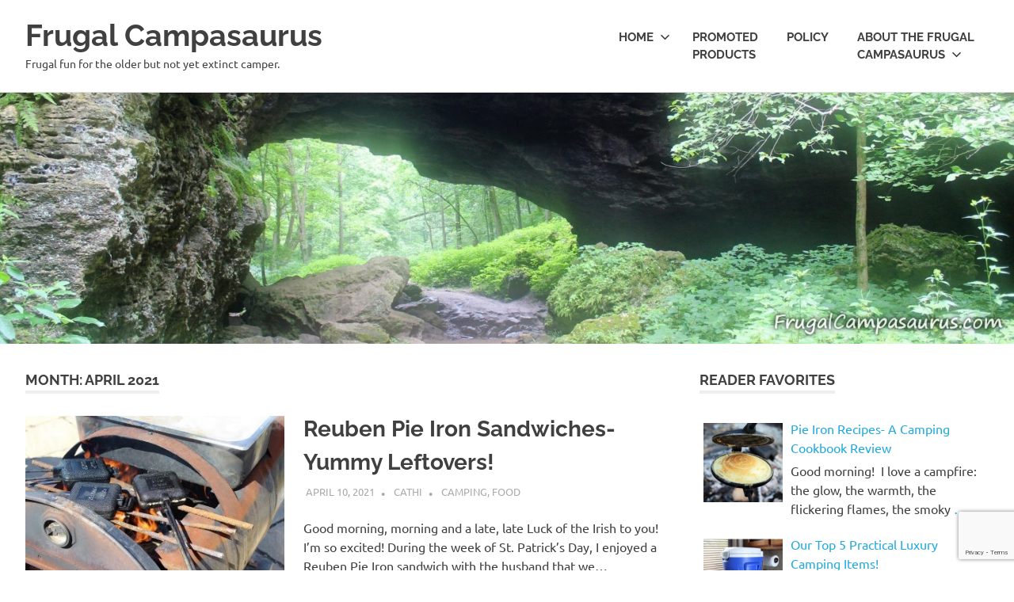

--- FILE ---
content_type: text/html; charset=UTF-8
request_url: https://frugalcampasaurus.com/2021/04/
body_size: 16161
content:
<!DOCTYPE html>
<html lang="en-US">

<head>
<meta charset="UTF-8">
<meta name="viewport" content="width=device-width, initial-scale=1">
<link rel="profile" href="http://gmpg.org/xfn/11">
<link rel="pingback" href="https://frugalcampasaurus.com/xmlrpc.php">

<meta name='robots' content='noindex, follow' />

	<!-- This site is optimized with the Yoast SEO plugin v26.8 - https://yoast.com/product/yoast-seo-wordpress/ -->
	<title>April 2021 - Frugal Campasaurus</title>
	<meta property="og:locale" content="en_US" />
	<meta property="og:type" content="website" />
	<meta property="og:title" content="April 2021 - Frugal Campasaurus" />
	<meta property="og:url" content="https://frugalcampasaurus.com/2021/04/" />
	<meta property="og:site_name" content="Frugal Campasaurus" />
	<meta name="twitter:card" content="summary_large_image" />
	<meta name="twitter:site" content="@FrugalCampasaur" />
	<script type="application/ld+json" class="yoast-schema-graph">{"@context":"https://schema.org","@graph":[{"@type":"CollectionPage","@id":"https://frugalcampasaurus.com/2021/04/","url":"https://frugalcampasaurus.com/2021/04/","name":"April 2021 - Frugal Campasaurus","isPartOf":{"@id":"https://frugalcampasaurus.com/#website"},"primaryImageOfPage":{"@id":"https://frugalcampasaurus.com/2021/04/#primaryimage"},"image":{"@id":"https://frugalcampasaurus.com/2021/04/#primaryimage"},"thumbnailUrl":"https://frugalcampasaurus.com/wp-content/uploads/2021/04/cooking-reuben-on-maple-cooker.jpg","breadcrumb":{"@id":"https://frugalcampasaurus.com/2021/04/#breadcrumb"},"inLanguage":"en-US"},{"@type":"ImageObject","inLanguage":"en-US","@id":"https://frugalcampasaurus.com/2021/04/#primaryimage","url":"https://frugalcampasaurus.com/wp-content/uploads/2021/04/cooking-reuben-on-maple-cooker.jpg","contentUrl":"https://frugalcampasaurus.com/wp-content/uploads/2021/04/cooking-reuben-on-maple-cooker.jpg","width":1000,"height":666},{"@type":"BreadcrumbList","@id":"https://frugalcampasaurus.com/2021/04/#breadcrumb","itemListElement":[{"@type":"ListItem","position":1,"name":"Home","item":"https://frugalcampasaurus.com/"},{"@type":"ListItem","position":2,"name":"Archives for April 2021"}]},{"@type":"WebSite","@id":"https://frugalcampasaurus.com/#website","url":"https://frugalcampasaurus.com/","name":"Frugal Campasaurus","description":"Frugal fun for the older but not yet extinct camper.","publisher":{"@id":"https://frugalcampasaurus.com/#organization"},"potentialAction":[{"@type":"SearchAction","target":{"@type":"EntryPoint","urlTemplate":"https://frugalcampasaurus.com/?s={search_term_string}"},"query-input":{"@type":"PropertyValueSpecification","valueRequired":true,"valueName":"search_term_string"}}],"inLanguage":"en-US"},{"@type":"Organization","@id":"https://frugalcampasaurus.com/#organization","name":"Frugal Campasaurus","url":"https://frugalcampasaurus.com/","logo":{"@type":"ImageObject","inLanguage":"en-US","@id":"https://frugalcampasaurus.com/#/schema/logo/image/","url":"https://frugalcampasaurus.com/wp-content/uploads/2017/04/cropped-logo3.png","contentUrl":"https://frugalcampasaurus.com/wp-content/uploads/2017/04/cropped-logo3.png","width":473,"height":418,"caption":"Frugal Campasaurus"},"image":{"@id":"https://frugalcampasaurus.com/#/schema/logo/image/"},"sameAs":["https://x.com/FrugalCampasaur","https://www.pinterest.com/frugalcampasaur/"]}]}</script>
	<!-- / Yoast SEO plugin. -->


<link rel='dns-prefetch' href='//www.googletagmanager.com' />
<link rel="alternate" type="application/rss+xml" title="Frugal Campasaurus &raquo; Feed" href="https://frugalcampasaurus.com/feed/" />
<link rel="alternate" type="application/rss+xml" title="Frugal Campasaurus &raquo; Comments Feed" href="https://frugalcampasaurus.com/comments/feed/" />
<style id='wp-img-auto-sizes-contain-inline-css' type='text/css'>
img:is([sizes=auto i],[sizes^="auto," i]){contain-intrinsic-size:3000px 1500px}
/*# sourceURL=wp-img-auto-sizes-contain-inline-css */
</style>
<link rel='stylesheet' id='poseidon-theme-fonts-css' href='https://frugalcampasaurus.com/wp-content/fonts/f5dfea3ba9b0c2aa0ffe6216a8413dc7.css?ver=20201110' type='text/css' media='all' />
<style id='wp-emoji-styles-inline-css' type='text/css'>

	img.wp-smiley, img.emoji {
		display: inline !important;
		border: none !important;
		box-shadow: none !important;
		height: 1em !important;
		width: 1em !important;
		margin: 0 0.07em !important;
		vertical-align: -0.1em !important;
		background: none !important;
		padding: 0 !important;
	}
/*# sourceURL=wp-emoji-styles-inline-css */
</style>
<style id='wp-block-library-inline-css' type='text/css'>
:root{--wp-block-synced-color:#7a00df;--wp-block-synced-color--rgb:122,0,223;--wp-bound-block-color:var(--wp-block-synced-color);--wp-editor-canvas-background:#ddd;--wp-admin-theme-color:#007cba;--wp-admin-theme-color--rgb:0,124,186;--wp-admin-theme-color-darker-10:#006ba1;--wp-admin-theme-color-darker-10--rgb:0,107,160.5;--wp-admin-theme-color-darker-20:#005a87;--wp-admin-theme-color-darker-20--rgb:0,90,135;--wp-admin-border-width-focus:2px}@media (min-resolution:192dpi){:root{--wp-admin-border-width-focus:1.5px}}.wp-element-button{cursor:pointer}:root .has-very-light-gray-background-color{background-color:#eee}:root .has-very-dark-gray-background-color{background-color:#313131}:root .has-very-light-gray-color{color:#eee}:root .has-very-dark-gray-color{color:#313131}:root .has-vivid-green-cyan-to-vivid-cyan-blue-gradient-background{background:linear-gradient(135deg,#00d084,#0693e3)}:root .has-purple-crush-gradient-background{background:linear-gradient(135deg,#34e2e4,#4721fb 50%,#ab1dfe)}:root .has-hazy-dawn-gradient-background{background:linear-gradient(135deg,#faaca8,#dad0ec)}:root .has-subdued-olive-gradient-background{background:linear-gradient(135deg,#fafae1,#67a671)}:root .has-atomic-cream-gradient-background{background:linear-gradient(135deg,#fdd79a,#004a59)}:root .has-nightshade-gradient-background{background:linear-gradient(135deg,#330968,#31cdcf)}:root .has-midnight-gradient-background{background:linear-gradient(135deg,#020381,#2874fc)}:root{--wp--preset--font-size--normal:16px;--wp--preset--font-size--huge:42px}.has-regular-font-size{font-size:1em}.has-larger-font-size{font-size:2.625em}.has-normal-font-size{font-size:var(--wp--preset--font-size--normal)}.has-huge-font-size{font-size:var(--wp--preset--font-size--huge)}.has-text-align-center{text-align:center}.has-text-align-left{text-align:left}.has-text-align-right{text-align:right}.has-fit-text{white-space:nowrap!important}#end-resizable-editor-section{display:none}.aligncenter{clear:both}.items-justified-left{justify-content:flex-start}.items-justified-center{justify-content:center}.items-justified-right{justify-content:flex-end}.items-justified-space-between{justify-content:space-between}.screen-reader-text{border:0;clip-path:inset(50%);height:1px;margin:-1px;overflow:hidden;padding:0;position:absolute;width:1px;word-wrap:normal!important}.screen-reader-text:focus{background-color:#ddd;clip-path:none;color:#444;display:block;font-size:1em;height:auto;left:5px;line-height:normal;padding:15px 23px 14px;text-decoration:none;top:5px;width:auto;z-index:100000}html :where(.has-border-color){border-style:solid}html :where([style*=border-top-color]){border-top-style:solid}html :where([style*=border-right-color]){border-right-style:solid}html :where([style*=border-bottom-color]){border-bottom-style:solid}html :where([style*=border-left-color]){border-left-style:solid}html :where([style*=border-width]){border-style:solid}html :where([style*=border-top-width]){border-top-style:solid}html :where([style*=border-right-width]){border-right-style:solid}html :where([style*=border-bottom-width]){border-bottom-style:solid}html :where([style*=border-left-width]){border-left-style:solid}html :where(img[class*=wp-image-]){height:auto;max-width:100%}:where(figure){margin:0 0 1em}html :where(.is-position-sticky){--wp-admin--admin-bar--position-offset:var(--wp-admin--admin-bar--height,0px)}@media screen and (max-width:600px){html :where(.is-position-sticky){--wp-admin--admin-bar--position-offset:0px}}

/*# sourceURL=wp-block-library-inline-css */
</style><style id='wp-block-heading-inline-css' type='text/css'>
h1:where(.wp-block-heading).has-background,h2:where(.wp-block-heading).has-background,h3:where(.wp-block-heading).has-background,h4:where(.wp-block-heading).has-background,h5:where(.wp-block-heading).has-background,h6:where(.wp-block-heading).has-background{padding:1.25em 2.375em}h1.has-text-align-left[style*=writing-mode]:where([style*=vertical-lr]),h1.has-text-align-right[style*=writing-mode]:where([style*=vertical-rl]),h2.has-text-align-left[style*=writing-mode]:where([style*=vertical-lr]),h2.has-text-align-right[style*=writing-mode]:where([style*=vertical-rl]),h3.has-text-align-left[style*=writing-mode]:where([style*=vertical-lr]),h3.has-text-align-right[style*=writing-mode]:where([style*=vertical-rl]),h4.has-text-align-left[style*=writing-mode]:where([style*=vertical-lr]),h4.has-text-align-right[style*=writing-mode]:where([style*=vertical-rl]),h5.has-text-align-left[style*=writing-mode]:where([style*=vertical-lr]),h5.has-text-align-right[style*=writing-mode]:where([style*=vertical-rl]),h6.has-text-align-left[style*=writing-mode]:where([style*=vertical-lr]),h6.has-text-align-right[style*=writing-mode]:where([style*=vertical-rl]){rotate:180deg}
/*# sourceURL=https://frugalcampasaurus.com/wp-includes/blocks/heading/style.min.css */
</style>
<style id='wp-block-paragraph-inline-css' type='text/css'>
.is-small-text{font-size:.875em}.is-regular-text{font-size:1em}.is-large-text{font-size:2.25em}.is-larger-text{font-size:3em}.has-drop-cap:not(:focus):first-letter{float:left;font-size:8.4em;font-style:normal;font-weight:100;line-height:.68;margin:.05em .1em 0 0;text-transform:uppercase}body.rtl .has-drop-cap:not(:focus):first-letter{float:none;margin-left:.1em}p.has-drop-cap.has-background{overflow:hidden}:root :where(p.has-background){padding:1.25em 2.375em}:where(p.has-text-color:not(.has-link-color)) a{color:inherit}p.has-text-align-left[style*="writing-mode:vertical-lr"],p.has-text-align-right[style*="writing-mode:vertical-rl"]{rotate:180deg}
/*# sourceURL=https://frugalcampasaurus.com/wp-includes/blocks/paragraph/style.min.css */
</style>
<style id='global-styles-inline-css' type='text/css'>
:root{--wp--preset--aspect-ratio--square: 1;--wp--preset--aspect-ratio--4-3: 4/3;--wp--preset--aspect-ratio--3-4: 3/4;--wp--preset--aspect-ratio--3-2: 3/2;--wp--preset--aspect-ratio--2-3: 2/3;--wp--preset--aspect-ratio--16-9: 16/9;--wp--preset--aspect-ratio--9-16: 9/16;--wp--preset--color--black: #000000;--wp--preset--color--cyan-bluish-gray: #abb8c3;--wp--preset--color--white: #ffffff;--wp--preset--color--pale-pink: #f78da7;--wp--preset--color--vivid-red: #cf2e2e;--wp--preset--color--luminous-vivid-orange: #ff6900;--wp--preset--color--luminous-vivid-amber: #fcb900;--wp--preset--color--light-green-cyan: #7bdcb5;--wp--preset--color--vivid-green-cyan: #00d084;--wp--preset--color--pale-cyan-blue: #8ed1fc;--wp--preset--color--vivid-cyan-blue: #0693e3;--wp--preset--color--vivid-purple: #9b51e0;--wp--preset--color--primary: #22aadd;--wp--preset--color--secondary: #0084b7;--wp--preset--color--tertiary: #005e91;--wp--preset--color--accent: #dd2e22;--wp--preset--color--highlight: #00b734;--wp--preset--color--light-gray: #eeeeee;--wp--preset--color--gray: #777777;--wp--preset--color--dark-gray: #404040;--wp--preset--gradient--vivid-cyan-blue-to-vivid-purple: linear-gradient(135deg,rgb(6,147,227) 0%,rgb(155,81,224) 100%);--wp--preset--gradient--light-green-cyan-to-vivid-green-cyan: linear-gradient(135deg,rgb(122,220,180) 0%,rgb(0,208,130) 100%);--wp--preset--gradient--luminous-vivid-amber-to-luminous-vivid-orange: linear-gradient(135deg,rgb(252,185,0) 0%,rgb(255,105,0) 100%);--wp--preset--gradient--luminous-vivid-orange-to-vivid-red: linear-gradient(135deg,rgb(255,105,0) 0%,rgb(207,46,46) 100%);--wp--preset--gradient--very-light-gray-to-cyan-bluish-gray: linear-gradient(135deg,rgb(238,238,238) 0%,rgb(169,184,195) 100%);--wp--preset--gradient--cool-to-warm-spectrum: linear-gradient(135deg,rgb(74,234,220) 0%,rgb(151,120,209) 20%,rgb(207,42,186) 40%,rgb(238,44,130) 60%,rgb(251,105,98) 80%,rgb(254,248,76) 100%);--wp--preset--gradient--blush-light-purple: linear-gradient(135deg,rgb(255,206,236) 0%,rgb(152,150,240) 100%);--wp--preset--gradient--blush-bordeaux: linear-gradient(135deg,rgb(254,205,165) 0%,rgb(254,45,45) 50%,rgb(107,0,62) 100%);--wp--preset--gradient--luminous-dusk: linear-gradient(135deg,rgb(255,203,112) 0%,rgb(199,81,192) 50%,rgb(65,88,208) 100%);--wp--preset--gradient--pale-ocean: linear-gradient(135deg,rgb(255,245,203) 0%,rgb(182,227,212) 50%,rgb(51,167,181) 100%);--wp--preset--gradient--electric-grass: linear-gradient(135deg,rgb(202,248,128) 0%,rgb(113,206,126) 100%);--wp--preset--gradient--midnight: linear-gradient(135deg,rgb(2,3,129) 0%,rgb(40,116,252) 100%);--wp--preset--font-size--small: 13px;--wp--preset--font-size--medium: 20px;--wp--preset--font-size--large: 36px;--wp--preset--font-size--x-large: 42px;--wp--preset--spacing--20: 0.44rem;--wp--preset--spacing--30: 0.67rem;--wp--preset--spacing--40: 1rem;--wp--preset--spacing--50: 1.5rem;--wp--preset--spacing--60: 2.25rem;--wp--preset--spacing--70: 3.38rem;--wp--preset--spacing--80: 5.06rem;--wp--preset--shadow--natural: 6px 6px 9px rgba(0, 0, 0, 0.2);--wp--preset--shadow--deep: 12px 12px 50px rgba(0, 0, 0, 0.4);--wp--preset--shadow--sharp: 6px 6px 0px rgba(0, 0, 0, 0.2);--wp--preset--shadow--outlined: 6px 6px 0px -3px rgb(255, 255, 255), 6px 6px rgb(0, 0, 0);--wp--preset--shadow--crisp: 6px 6px 0px rgb(0, 0, 0);}:where(.is-layout-flex){gap: 0.5em;}:where(.is-layout-grid){gap: 0.5em;}body .is-layout-flex{display: flex;}.is-layout-flex{flex-wrap: wrap;align-items: center;}.is-layout-flex > :is(*, div){margin: 0;}body .is-layout-grid{display: grid;}.is-layout-grid > :is(*, div){margin: 0;}:where(.wp-block-columns.is-layout-flex){gap: 2em;}:where(.wp-block-columns.is-layout-grid){gap: 2em;}:where(.wp-block-post-template.is-layout-flex){gap: 1.25em;}:where(.wp-block-post-template.is-layout-grid){gap: 1.25em;}.has-black-color{color: var(--wp--preset--color--black) !important;}.has-cyan-bluish-gray-color{color: var(--wp--preset--color--cyan-bluish-gray) !important;}.has-white-color{color: var(--wp--preset--color--white) !important;}.has-pale-pink-color{color: var(--wp--preset--color--pale-pink) !important;}.has-vivid-red-color{color: var(--wp--preset--color--vivid-red) !important;}.has-luminous-vivid-orange-color{color: var(--wp--preset--color--luminous-vivid-orange) !important;}.has-luminous-vivid-amber-color{color: var(--wp--preset--color--luminous-vivid-amber) !important;}.has-light-green-cyan-color{color: var(--wp--preset--color--light-green-cyan) !important;}.has-vivid-green-cyan-color{color: var(--wp--preset--color--vivid-green-cyan) !important;}.has-pale-cyan-blue-color{color: var(--wp--preset--color--pale-cyan-blue) !important;}.has-vivid-cyan-blue-color{color: var(--wp--preset--color--vivid-cyan-blue) !important;}.has-vivid-purple-color{color: var(--wp--preset--color--vivid-purple) !important;}.has-black-background-color{background-color: var(--wp--preset--color--black) !important;}.has-cyan-bluish-gray-background-color{background-color: var(--wp--preset--color--cyan-bluish-gray) !important;}.has-white-background-color{background-color: var(--wp--preset--color--white) !important;}.has-pale-pink-background-color{background-color: var(--wp--preset--color--pale-pink) !important;}.has-vivid-red-background-color{background-color: var(--wp--preset--color--vivid-red) !important;}.has-luminous-vivid-orange-background-color{background-color: var(--wp--preset--color--luminous-vivid-orange) !important;}.has-luminous-vivid-amber-background-color{background-color: var(--wp--preset--color--luminous-vivid-amber) !important;}.has-light-green-cyan-background-color{background-color: var(--wp--preset--color--light-green-cyan) !important;}.has-vivid-green-cyan-background-color{background-color: var(--wp--preset--color--vivid-green-cyan) !important;}.has-pale-cyan-blue-background-color{background-color: var(--wp--preset--color--pale-cyan-blue) !important;}.has-vivid-cyan-blue-background-color{background-color: var(--wp--preset--color--vivid-cyan-blue) !important;}.has-vivid-purple-background-color{background-color: var(--wp--preset--color--vivid-purple) !important;}.has-black-border-color{border-color: var(--wp--preset--color--black) !important;}.has-cyan-bluish-gray-border-color{border-color: var(--wp--preset--color--cyan-bluish-gray) !important;}.has-white-border-color{border-color: var(--wp--preset--color--white) !important;}.has-pale-pink-border-color{border-color: var(--wp--preset--color--pale-pink) !important;}.has-vivid-red-border-color{border-color: var(--wp--preset--color--vivid-red) !important;}.has-luminous-vivid-orange-border-color{border-color: var(--wp--preset--color--luminous-vivid-orange) !important;}.has-luminous-vivid-amber-border-color{border-color: var(--wp--preset--color--luminous-vivid-amber) !important;}.has-light-green-cyan-border-color{border-color: var(--wp--preset--color--light-green-cyan) !important;}.has-vivid-green-cyan-border-color{border-color: var(--wp--preset--color--vivid-green-cyan) !important;}.has-pale-cyan-blue-border-color{border-color: var(--wp--preset--color--pale-cyan-blue) !important;}.has-vivid-cyan-blue-border-color{border-color: var(--wp--preset--color--vivid-cyan-blue) !important;}.has-vivid-purple-border-color{border-color: var(--wp--preset--color--vivid-purple) !important;}.has-vivid-cyan-blue-to-vivid-purple-gradient-background{background: var(--wp--preset--gradient--vivid-cyan-blue-to-vivid-purple) !important;}.has-light-green-cyan-to-vivid-green-cyan-gradient-background{background: var(--wp--preset--gradient--light-green-cyan-to-vivid-green-cyan) !important;}.has-luminous-vivid-amber-to-luminous-vivid-orange-gradient-background{background: var(--wp--preset--gradient--luminous-vivid-amber-to-luminous-vivid-orange) !important;}.has-luminous-vivid-orange-to-vivid-red-gradient-background{background: var(--wp--preset--gradient--luminous-vivid-orange-to-vivid-red) !important;}.has-very-light-gray-to-cyan-bluish-gray-gradient-background{background: var(--wp--preset--gradient--very-light-gray-to-cyan-bluish-gray) !important;}.has-cool-to-warm-spectrum-gradient-background{background: var(--wp--preset--gradient--cool-to-warm-spectrum) !important;}.has-blush-light-purple-gradient-background{background: var(--wp--preset--gradient--blush-light-purple) !important;}.has-blush-bordeaux-gradient-background{background: var(--wp--preset--gradient--blush-bordeaux) !important;}.has-luminous-dusk-gradient-background{background: var(--wp--preset--gradient--luminous-dusk) !important;}.has-pale-ocean-gradient-background{background: var(--wp--preset--gradient--pale-ocean) !important;}.has-electric-grass-gradient-background{background: var(--wp--preset--gradient--electric-grass) !important;}.has-midnight-gradient-background{background: var(--wp--preset--gradient--midnight) !important;}.has-small-font-size{font-size: var(--wp--preset--font-size--small) !important;}.has-medium-font-size{font-size: var(--wp--preset--font-size--medium) !important;}.has-large-font-size{font-size: var(--wp--preset--font-size--large) !important;}.has-x-large-font-size{font-size: var(--wp--preset--font-size--x-large) !important;}
/*# sourceURL=global-styles-inline-css */
</style>

<style id='classic-theme-styles-inline-css' type='text/css'>
/*! This file is auto-generated */
.wp-block-button__link{color:#fff;background-color:#32373c;border-radius:9999px;box-shadow:none;text-decoration:none;padding:calc(.667em + 2px) calc(1.333em + 2px);font-size:1.125em}.wp-block-file__button{background:#32373c;color:#fff;text-decoration:none}
/*# sourceURL=/wp-includes/css/classic-themes.min.css */
</style>
<link rel='stylesheet' id='awsm-ead-public-css' href='https://frugalcampasaurus.com/wp-content/plugins/embed-any-document/css/embed-public.min.css?ver=2.7.12' type='text/css' media='all' />
<link rel='stylesheet' id='contact-form-7-css' href='https://frugalcampasaurus.com/wp-content/plugins/contact-form-7/includes/css/styles.css?ver=6.1.4' type='text/css' media='all' />
<link rel='stylesheet' id='chld_thm_cfg_parent-css' href='https://frugalcampasaurus.com/wp-content/themes/poseidon/style.css?ver=d05cd64df483e6be3e9ef0ff865212a0' type='text/css' media='all' />
<link rel='stylesheet' id='poseidon-stylesheet-css' href='https://frugalcampasaurus.com/wp-content/themes/poseidon-child/style.css?ver=1.4.2.1515105110' type='text/css' media='all' />
<style id='poseidon-stylesheet-inline-css' type='text/css'>
.type-post .entry-footer .entry-tags { position: absolute; clip: rect(1px, 1px, 1px, 1px); width: 1px; height: 1px; overflow: hidden; }
/*# sourceURL=poseidon-stylesheet-inline-css */
</style>
<!--n2css--><!--n2js--><script type="text/javascript" src="https://frugalcampasaurus.com/wp-includes/js/jquery/jquery.min.js?ver=3.7.1" id="jquery-core-js"></script>
<script type="text/javascript" src="https://frugalcampasaurus.com/wp-includes/js/jquery/jquery-migrate.min.js?ver=3.4.1" id="jquery-migrate-js"></script>
<script type="text/javascript" id="image-watermark-no-right-click-js-before">
/* <![CDATA[ */
var iwArgsNoRightClick = {"rightclick":"N","draganddrop":"N","devtools":"Y","enableToast":"Y","toastMessage":"This content is protected"};

//# sourceURL=image-watermark-no-right-click-js-before
/* ]]> */
</script>
<script type="text/javascript" src="https://frugalcampasaurus.com/wp-content/plugins/image-watermark/js/no-right-click.js?ver=2.0.6" id="image-watermark-no-right-click-js"></script>
<script type="text/javascript" src="https://frugalcampasaurus.com/wp-content/themes/poseidon/assets/js/sticky-header.js?ver=20170203" id="poseidon-jquery-sticky-header-js"></script>
<script type="text/javascript" src="https://frugalcampasaurus.com/wp-content/themes/poseidon/assets/js/svgxuse.min.js?ver=1.2.6" id="svgxuse-js"></script>
<script type="text/javascript" src="https://frugalcampasaurus.com/wp-content/themes/poseidon/assets/js/jquery.flexslider-min.js?ver=2.6.0" id="jquery-flexslider-js"></script>
<script type="text/javascript" id="poseidon-slider-js-extra">
/* <![CDATA[ */
var poseidon_slider_params = {"animation":"slide","speed":"7000"};
//# sourceURL=poseidon-slider-js-extra
/* ]]> */
</script>
<script type="text/javascript" src="https://frugalcampasaurus.com/wp-content/themes/poseidon/assets/js/slider.js?ver=20170421" id="poseidon-slider-js"></script>

<!-- Google tag (gtag.js) snippet added by Site Kit -->
<!-- Google Analytics snippet added by Site Kit -->
<script type="text/javascript" src="https://www.googletagmanager.com/gtag/js?id=GT-M3K4KHQ" id="google_gtagjs-js" async></script>
<script type="text/javascript" id="google_gtagjs-js-after">
/* <![CDATA[ */
window.dataLayer = window.dataLayer || [];function gtag(){dataLayer.push(arguments);}
gtag("set","linker",{"domains":["frugalcampasaurus.com"]});
gtag("js", new Date());
gtag("set", "developer_id.dZTNiMT", true);
gtag("config", "GT-M3K4KHQ");
//# sourceURL=google_gtagjs-js-after
/* ]]> */
</script>
<link rel="https://api.w.org/" href="https://frugalcampasaurus.com/wp-json/" /><link rel="EditURI" type="application/rsd+xml" title="RSD" href="https://frugalcampasaurus.com/xmlrpc.php?rsd" />

<style>
		#category-posts-3-internal ul {padding: 0;}
#category-posts-3-internal .cat-post-item img {max-width: initial; max-height: initial; margin: initial;}
#category-posts-3-internal .cat-post-author {margin-bottom: 0;}
#category-posts-3-internal .cat-post-thumbnail {margin: 5px 10px 5px 0;}
#category-posts-3-internal .cat-post-item:before {content: ""; clear: both;}
#category-posts-3-internal .cat-post-excerpt-more {display: inline-block;}
#category-posts-3-internal .cat-post-item {list-style: none; margin: 3px 0 10px; padding: 3px 0;}
#category-posts-3-internal .cat-post-current .cat-post-title {font-weight: bold; text-transform: uppercase;}
#category-posts-3-internal [class*=cat-post-tax] {font-size: 0.85em;}
#category-posts-3-internal [class*=cat-post-tax] * {display:inline-block;}
#category-posts-3-internal .cat-post-item:after {content: ""; display: table;	clear: both;}
#category-posts-3-internal .cat-post-item .cat-post-title {overflow: hidden;text-overflow: ellipsis;white-space: initial;display: -webkit-box;-webkit-line-clamp: 2;-webkit-box-orient: vertical;padding-bottom: 0 !important;}
#category-posts-3-internal .cpwp-wrap-text p {display: inline;}
#category-posts-3-internal .cat-post-item .cpwp-wrap-text {overflow: hidden;text-overflow: ellipsis;white-space: initial;display: -webkit-box;-webkit-line-clamp: 4;-webkit-box-orient: vertical;padding-bottom: 0 !important;}
#category-posts-3-internal p.cpwp-excerpt-text {min-width: 120px;}
#category-posts-3-internal .cat-post-item:after {content: ""; display: table;	clear: both;}
#category-posts-3-internal .cat-post-thumbnail {display:block; float:left; margin:5px 10px 5px 0;}
#category-posts-3-internal .cat-post-crop {overflow:hidden;display:block;}
#category-posts-3-internal p {margin:5px 0 0 0}
#category-posts-3-internal li > div {margin:5px 0 0 0; clear:both;}
#category-posts-3-internal .dashicons {vertical-align:middle;}
#category-posts-3-internal .cat-post-thumbnail .cat-post-crop img {height: 100px;}
#category-posts-3-internal .cat-post-thumbnail .cat-post-crop img {width: 100px;}
#category-posts-3-internal .cat-post-thumbnail .cat-post-crop img {object-fit: cover; max-width: 100%; display: block;}
#category-posts-3-internal .cat-post-thumbnail .cat-post-crop-not-supported img {width: 100%;}
#category-posts-3-internal .cat-post-thumbnail {max-width:100%;}
#category-posts-3-internal .cat-post-item img {margin: initial;}
#category-posts-3-internal .cat-post-white span {background-color: white;}
#category-posts-3-internal .cat-post-white img {padding-bottom: 0 !important; -webkit-transition: all 0.3s ease; -moz-transition: all 0.3s ease; -ms-transition: all 0.3s ease; -o-transition: all 0.3s ease; transition: all 0.3s ease;}
#category-posts-3-internal .cat-post-white:hover img {opacity: 0.8;}
</style>
		<meta name="generator" content="Site Kit by Google 1.171.0" />		<script type="text/javascript" async defer data-pin-color=""  data-pin-hover="true"
			src="https://frugalcampasaurus.com/wp-content/plugins/pinterest-pin-it-button-on-image-hover-and-post/js/pinit.js"></script>
		<script type="text/javascript">
(function(url){
	if(/(?:Chrome\/26\.0\.1410\.63 Safari\/537\.31|WordfenceTestMonBot)/.test(navigator.userAgent)){ return; }
	var addEvent = function(evt, handler) {
		if (window.addEventListener) {
			document.addEventListener(evt, handler, false);
		} else if (window.attachEvent) {
			document.attachEvent('on' + evt, handler);
		}
	};
	var removeEvent = function(evt, handler) {
		if (window.removeEventListener) {
			document.removeEventListener(evt, handler, false);
		} else if (window.detachEvent) {
			document.detachEvent('on' + evt, handler);
		}
	};
	var evts = 'contextmenu dblclick drag dragend dragenter dragleave dragover dragstart drop keydown keypress keyup mousedown mousemove mouseout mouseover mouseup mousewheel scroll'.split(' ');
	var logHuman = function() {
		if (window.wfLogHumanRan) { return; }
		window.wfLogHumanRan = true;
		var wfscr = document.createElement('script');
		wfscr.type = 'text/javascript';
		wfscr.async = true;
		wfscr.src = url + '&r=' + Math.random();
		(document.getElementsByTagName('head')[0]||document.getElementsByTagName('body')[0]).appendChild(wfscr);
		for (var i = 0; i < evts.length; i++) {
			removeEvent(evts[i], logHuman);
		}
	};
	for (var i = 0; i < evts.length; i++) {
		addEvent(evts[i], logHuman);
	}
})('//frugalcampasaurus.com/?wordfence_lh=1&hid=5C4244DEBEA555DD3774F663709125B6');
</script><link rel="icon" href="https://frugalcampasaurus.com/wp-content/uploads/2017/04/logo3-150x150.png" sizes="32x32" />
<link rel="icon" href="https://frugalcampasaurus.com/wp-content/uploads/2017/04/logo3.png" sizes="192x192" />
<link rel="apple-touch-icon" href="https://frugalcampasaurus.com/wp-content/uploads/2017/04/logo3.png" />
<meta name="msapplication-TileImage" content="https://frugalcampasaurus.com/wp-content/uploads/2017/04/logo3.png" />
</head>

<body class="archive date wp-embed-responsive wp-theme-poseidon wp-child-theme-poseidon-child post-layout-small">

	
	<div id="page" class="hfeed site">

		<a class="skip-link screen-reader-text" href="#content">Skip to content</a>

		
		
		<header id="masthead" class="site-header clearfix" role="banner">

			<div class="header-main container clearfix">

				<div id="logo" class="site-branding clearfix">

										
			<p class="site-title"><a href="https://frugalcampasaurus.com/" rel="home">Frugal Campasaurus</a></p>

								
			<p class="site-description">Frugal fun for the older but not yet extinct camper.</p>

			
				</div><!-- .site-branding -->

				

	<button class="primary-menu-toggle menu-toggle" aria-controls="primary-menu" aria-expanded="false" >
		<svg class="icon icon-menu" aria-hidden="true" role="img"> <use xlink:href="https://frugalcampasaurus.com/wp-content/themes/poseidon/assets/icons/genericons-neue.svg#menu"></use> </svg><svg class="icon icon-close" aria-hidden="true" role="img"> <use xlink:href="https://frugalcampasaurus.com/wp-content/themes/poseidon/assets/icons/genericons-neue.svg#close"></use> </svg>		<span class="menu-toggle-text screen-reader-text">Menu</span>
	</button>

	<div class="primary-navigation">

		<nav id="site-navigation" class="main-navigation" role="navigation"  aria-label="Primary Menu">

			<ul id="primary-menu" class="menu"><li id="menu-item-26" class="menu-item menu-item-type-custom menu-item-object-custom menu-item-home menu-item-has-children menu-item-26"><a href="https://frugalcampasaurus.com">Home<svg class="icon icon-expand" aria-hidden="true" role="img"> <use xlink:href="https://frugalcampasaurus.com/wp-content/themes/poseidon/assets/icons/genericons-neue.svg#expand"></use> </svg></a>
<ul class="sub-menu">
	<li id="menu-item-24" class="menu-item menu-item-type-taxonomy menu-item-object-category menu-item-24"><a href="https://frugalcampasaurus.com/category/general/">General</a></li>
	<li id="menu-item-25" class="menu-item menu-item-type-taxonomy menu-item-object-category menu-item-25"><a href="https://frugalcampasaurus.com/category/camping/">Camping</a></li>
	<li id="menu-item-92" class="menu-item menu-item-type-taxonomy menu-item-object-category menu-item-92"><a href="https://frugalcampasaurus.com/category/being-frugal/">Being Frugal</a></li>
	<li id="menu-item-1464" class="menu-item menu-item-type-taxonomy menu-item-object-category menu-item-1464"><a href="https://frugalcampasaurus.com/category/food/">Food</a></li>
	<li id="menu-item-1919" class="menu-item menu-item-type-post_type menu-item-object-page menu-item-has-children menu-item-1919"><a href="https://frugalcampasaurus.com/summer-series/">Summer Series<svg class="icon icon-expand" aria-hidden="true" role="img"> <use xlink:href="https://frugalcampasaurus.com/wp-content/themes/poseidon/assets/icons/genericons-neue.svg#expand"></use> </svg></a>
	<ul class="sub-menu">
		<li id="menu-item-2800" class="menu-item menu-item-type-taxonomy menu-item-object-category menu-item-2800"><a href="https://frugalcampasaurus.com/category/summer-series-food-or-frugal-friday/">Food or Frugal Friday</a></li>
		<li id="menu-item-1920" class="menu-item menu-item-type-taxonomy menu-item-object-category menu-item-1920"><a href="https://frugalcampasaurus.com/category/summer-series-finish-it-friday/">Finish it Friday</a></li>
		<li id="menu-item-1921" class="menu-item menu-item-type-taxonomy menu-item-object-category menu-item-1921"><a href="https://frugalcampasaurus.com/category/summer-series-fun-or-frugal-friday/">Fun or Frugal Friday?</a></li>
	</ul>
</li>
	<li id="menu-item-1923" class="menu-item menu-item-type-taxonomy menu-item-object-category menu-item-1923"><a href="https://frugalcampasaurus.com/category/year-long-christmas-challenge/">Year Long Christmas Challenge</a></li>
	<li id="menu-item-2615" class="menu-item menu-item-type-taxonomy menu-item-object-category menu-item-2615"><a href="https://frugalcampasaurus.com/category/recommended/">Reader Favorites</a></li>
</ul>
</li>
<li id="menu-item-2697" class="menu-item menu-item-type-post_type menu-item-object-page menu-item-2697"><a href="https://frugalcampasaurus.com/promoted-products/">Promoted<br>Products</a></li>
<li id="menu-item-360" class="menu-item menu-item-type-post_type menu-item-object-page menu-item-360"><a href="https://frugalcampasaurus.com/disclaimers/">Policy</a></li>
<li id="menu-item-47" class="menu-item menu-item-type-post_type menu-item-object-post menu-item-has-children menu-item-47"><a href="https://frugalcampasaurus.com/2017/02/20/the-frugal-campasaurus/">About The Frugal<br>Campasaurus<svg class="icon icon-expand" aria-hidden="true" role="img"> <use xlink:href="https://frugalcampasaurus.com/wp-content/themes/poseidon/assets/icons/genericons-neue.svg#expand"></use> </svg></a>
<ul class="sub-menu">
	<li id="menu-item-891" class="menu-item menu-item-type-post_type menu-item-object-page menu-item-891"><a href="https://frugalcampasaurus.com/contact-us/">Contact Us</a></li>
</ul>
</li>
</ul>		</nav><!-- #site-navigation -->

	</div><!-- .primary-navigation -->



			</div><!-- .header-main -->

		</header><!-- #masthead -->

		
		
			<div id="headimg" class="header-image">

			
				<img src="https://frugalcampasaurus.com/wp-content/uploads/2017/02/cropped-maq-bridge.jpg" srcset="https://frugalcampasaurus.com/wp-content/uploads/2017/02/cropped-maq-bridge.jpg 2000w, https://frugalcampasaurus.com/wp-content/uploads/2017/02/cropped-maq-bridge-300x75.jpg 300w, https://frugalcampasaurus.com/wp-content/uploads/2017/02/cropped-maq-bridge-768x192.jpg 768w, https://frugalcampasaurus.com/wp-content/uploads/2017/02/cropped-maq-bridge-1024x256.jpg 1024w, https://frugalcampasaurus.com/wp-content/uploads/2017/02/cropped-maq-bridge-1920x480.jpg 1920w" width="2500" height="624" alt="Frugal Campasaurus">

			
			</div>

			
		
		
		<div id="content" class="site-content container clearfix">

	<section id="primary" class="content-area">
		<main id="main" class="site-main" role="main">

		
			<header class="page-header">

				<h1 class="archive-title">Month: <span>April 2021</span></h1>				
			</header><!-- .page-header -->

			<div id="post-wrapper" class="post-wrapper clearfix">

				
<article id="post-3438" class="post-3438 post type-post status-publish format-standard has-post-thumbnail hentry category-camping category-food tag-cast-iron-pie-irons tag-easy-pie-iron-meal tag-easy-pie-iron-recipes tag-leftover-meals tag-leftover-pie-iron-recipe tag-pie-iron tag-pie-iron-cheese-recipe tag-pie-iron-recipe tag-pie-irons tag-quick-pie-iron-meal tag-st-patricks-day-meal">

	
			<a class="post-thumbnail-small" href="https://frugalcampasaurus.com/2021/04/10/reuben-pie-iron-sandwiches-yummy-leftovers/" rel="bookmark">
				<img width="360" height="240" src="https://frugalcampasaurus.com/wp-content/uploads/2021/04/cooking-reuben-on-maple-cooker-360x240.jpg" class="attachment-poseidon-thumbnail-medium size-poseidon-thumbnail-medium wp-post-image" alt="" decoding="async" fetchpriority="high" srcset="https://frugalcampasaurus.com/wp-content/uploads/2021/04/cooking-reuben-on-maple-cooker-360x240.jpg 360w, https://frugalcampasaurus.com/wp-content/uploads/2021/04/cooking-reuben-on-maple-cooker-300x200.jpg 300w, https://frugalcampasaurus.com/wp-content/uploads/2021/04/cooking-reuben-on-maple-cooker-768x511.jpg 768w, https://frugalcampasaurus.com/wp-content/uploads/2021/04/cooking-reuben-on-maple-cooker-840x560.jpg 840w, https://frugalcampasaurus.com/wp-content/uploads/2021/04/cooking-reuben-on-maple-cooker-120x80.jpg 120w, https://frugalcampasaurus.com/wp-content/uploads/2021/04/cooking-reuben-on-maple-cooker-600x400.jpg 600w, https://frugalcampasaurus.com/wp-content/uploads/2021/04/cooking-reuben-on-maple-cooker.jpg 1000w" sizes="(max-width: 360px) 100vw, 360px" />			</a>

			
	<div class="post-content">

		<header class="entry-header">

			<h2 class="entry-title"><a href="https://frugalcampasaurus.com/2021/04/10/reuben-pie-iron-sandwiches-yummy-leftovers/" rel="bookmark">Reuben Pie Iron Sandwiches-Yummy Leftovers!</a></h2>
			<div class="entry-meta"><span class="meta-date"><a href="https://frugalcampasaurus.com/2021/04/10/reuben-pie-iron-sandwiches-yummy-leftovers/" title="7:27 am" rel="bookmark"><time class="entry-date published updated" datetime="2021-04-10T07:27:45-06:00">April 10, 2021</time></a></span><span class="meta-author"> <span class="author vcard"><a class="url fn n" href="https://frugalcampasaurus.com/author/cathi/" title="View all posts by Cathi" rel="author">Cathi</a></span></span><span class="meta-category"> <a href="https://frugalcampasaurus.com/category/camping/" rel="category tag">Camping</a>, <a href="https://frugalcampasaurus.com/category/food/" rel="category tag">Food</a></span></div>
		</header><!-- .entry-header -->

		<div class="entry-content entry-excerpt clearfix">
			<p>Good morning, morning and a late, late Luck of the Irish to you! I’m so excited! During the week of St. Patrick’s Day, I enjoyed a Reuben Pie Iron sandwich with the husband that we&#8230;</p>
			
			<a href="https://frugalcampasaurus.com/2021/04/10/reuben-pie-iron-sandwiches-yummy-leftovers/" class="more-link">Read more</a>

					</div><!-- .entry-content -->

	</div>

</article>

			</div>

			
		</main><!-- #main -->
	</section><!-- #primary -->

	
	<section id="secondary" class="sidebar widget-area clearfix" role="complementary">

		<aside id="category-posts-3" class="widget cat-post-widget clearfix"><div class="widget-header"><h3 class="widget-title"><a href="https://frugalcampasaurus.com/category/recommended/">Reader Favorites</a></h3></div><ul id="category-posts-3-internal" class="category-posts-internal">
<li class='cat-post-item'><div><a class="cat-post-thumbnail cat-post-white" href="https://frugalcampasaurus.com/2017/05/06/pie-iron-recipes-a-camping-cookbook-review/" title="Pie Iron Recipes- A Camping Cookbook Review"><span class="cat-post-crop cat-post-format cat-post-format-standard"><img width="100" height="100" src="https://frugalcampasaurus.com/wp-content/uploads/2017/05/Round-breakfast-puff-150x150.jpg" class="attachment-thumbnail size-thumbnail wp-post-image" alt="" data-cat-posts-width="100" data-cat-posts-height="100" loading="lazy" /></span></a>
<a class="cat-post-title" href="https://frugalcampasaurus.com/2017/05/06/pie-iron-recipes-a-camping-cookbook-review/" rel="bookmark">Pie Iron Recipes- A Camping Cookbook Review</a>
<p class="cpwp-excerpt-text">Good morning!  I love a campfire:  the glow, the warmth, the flickering flames, the smoky <a class="cat-post-excerpt-more" href="https://frugalcampasaurus.com/2017/05/06/pie-iron-recipes-a-camping-cookbook-review/" title="Continue reading Pie Iron Recipes- A Camping Cookbook Review">&#8230;</a></p></div></li><li class='cat-post-item'><div><a class="cat-post-thumbnail cat-post-white" href="https://frugalcampasaurus.com/2018/06/19/our-top-5-practical-luxury-camping-items/" title="Our Top 5 Practical Luxury Camping Items!"><span class="cat-post-crop cat-post-format cat-post-format-standard"><img width="100" height="100" src="https://frugalcampasaurus.com/wp-content/uploads/2018/06/header-Copy-150x150.png" class="attachment-thumbnail size-thumbnail wp-post-image" alt="" data-cat-posts-width="100" data-cat-posts-height="100" loading="lazy" /></span></a>
<a class="cat-post-title" href="https://frugalcampasaurus.com/2018/06/19/our-top-5-practical-luxury-camping-items/" rel="bookmark">Our Top 5 Practical Luxury Camping Items!</a>
<p class="cpwp-excerpt-text">Good morning!  Practical luxuries-2 words that usually don’t go together.  But some of our favorite <a class="cat-post-excerpt-more" href="https://frugalcampasaurus.com/2018/06/19/our-top-5-practical-luxury-camping-items/" title="Continue reading Our Top 5 Practical Luxury Camping Items!">&#8230;</a></p></div></li><li class='cat-post-item'><div><a class="cat-post-thumbnail cat-post-white" href="https://frugalcampasaurus.com/2017/03/14/just-try/" title="Just Try!  A Mindset for Being Frugal"><span class="cat-post-crop cat-post-format cat-post-format-standard"><img width="100" height="100" src="https://frugalcampasaurus.com/wp-content/uploads/2017/03/large-scissors-feature-150x150.jpg" class="attachment-thumbnail size-thumbnail wp-post-image" alt="" data-cat-posts-width="100" data-cat-posts-height="100" loading="lazy" /></span></a>
<a class="cat-post-title" href="https://frugalcampasaurus.com/2017/03/14/just-try/" rel="bookmark">Just Try!  A Mindset for Being Frugal</a>
<p class="cpwp-excerpt-text">Good Morning!  So, it’s actually afternoon and I was just finishing up chores for the <a class="cat-post-excerpt-more" href="https://frugalcampasaurus.com/2017/03/14/just-try/" title="Continue reading Just Try!  A Mindset for Being Frugal">&#8230;</a></p></div></li><li class='cat-post-item'><div><a class="cat-post-thumbnail cat-post-white" href="https://frugalcampasaurus.com/2017/10/21/new-dutch-oven-cooking-method-delicious-cinnamon-rolls/" title="New (to me) Dutch Oven Cooking Method= Delicious Cinnamon Rolls!"><span class="cat-post-crop cat-post-format cat-post-format-standard"><img width="100" height="100" src="https://frugalcampasaurus.com/wp-content/uploads/2017/10/cooking-cinnamon-rolls-150x150.jpg" class="attachment-thumbnail size-thumbnail wp-post-image" alt="" data-cat-posts-width="100" data-cat-posts-height="100" loading="lazy" /></span></a>
<a class="cat-post-title" href="https://frugalcampasaurus.com/2017/10/21/new-dutch-oven-cooking-method-delicious-cinnamon-rolls/" rel="bookmark">New (to me) Dutch Oven Cooking Method= Delicious Cinnamon Rolls!</a>
<p class="cpwp-excerpt-text">Good morning!  I was so excited this weekend!  Even though, it rained from Friday night <a class="cat-post-excerpt-more" href="https://frugalcampasaurus.com/2017/10/21/new-dutch-oven-cooking-method-delicious-cinnamon-rolls/" title="Continue reading New (to me) Dutch Oven Cooking Method= Delicious Cinnamon Rolls!">&#8230;</a></p></div></li></ul>
</aside><aside id="categorizedtagcloudwidget-3" class="widget widget_categorizedtagcloudwidget clearfix">
    <div id="categorized-tag-cloud"><span id="categorized-tag-cloud-el-1"><a href="https://frugalcampasaurus.com/tag/pie-iron-recipe/" class="tag-cloud-link tag-link-196 tag-link-position-1" style="font-size: 10.859154929577pt;" aria-label="pie iron recipe (19 items)">pie iron recipe</a></span> <span id="categorized-tag-cloud-el-2"><a href="https://frugalcampasaurus.com/tag/family-fun/" class="tag-cloud-link tag-link-114 tag-link-position-2" style="font-size: 15.352112676056pt;" aria-label="family fun (38 items)">family fun</a></span> <span id="categorized-tag-cloud-el-3"><a href="https://frugalcampasaurus.com/tag/frugal-food/" class="tag-cloud-link tag-link-48 tag-link-position-3" style="font-size: 13.647887323944pt;" aria-label="frugal food (29 items)">frugal food</a></span> <span id="categorized-tag-cloud-el-4"><a href="https://frugalcampasaurus.com/tag/cast-iron-pie-irons/" class="tag-cloud-link tag-link-374 tag-link-position-4" style="font-size: 10.239436619718pt;" aria-label="cast iron pie irons (17 items)">cast iron pie irons</a></span> <span id="categorized-tag-cloud-el-5"><a href="https://frugalcampasaurus.com/tag/frugal/" class="tag-cloud-link tag-link-22 tag-link-position-5" style="font-size: 20pt;" aria-label="frugal (76 items)">frugal</a></span> <span id="categorized-tag-cloud-el-6"><a href="https://frugalcampasaurus.com/tag/garage-sale/" class="tag-cloud-link tag-link-57 tag-link-position-6" style="font-size: 12.098591549296pt;" aria-label="garage sale (23 items)">garage sale</a></span> <span id="categorized-tag-cloud-el-7"><a href="https://frugalcampasaurus.com/tag/pie-iron/" class="tag-cloud-link tag-link-89 tag-link-position-7" style="font-size: 10.239436619718pt;" aria-label="pie iron (17 items)">pie iron</a></span> <span id="categorized-tag-cloud-el-8"><a href="https://frugalcampasaurus.com/tag/camp-food/" class="tag-cloud-link tag-link-14 tag-link-position-8" style="font-size: 17.366197183099pt;" aria-label="camp food (52 items)">camp food</a></span> <span id="categorized-tag-cloud-el-9"><a href="https://frugalcampasaurus.com/tag/christmas-project/" class="tag-cloud-link tag-link-123 tag-link-position-9" style="font-size: 13.647887323944pt;" aria-label="Christmas project (29 items)">Christmas project</a></span> <span id="categorized-tag-cloud-el-10"><a href="https://frugalcampasaurus.com/tag/campfire-cooking/" class="tag-cloud-link tag-link-199 tag-link-position-10" style="font-size: 14.577464788732pt;" aria-label="campfire cooking (34 items)">campfire cooking</a></span> <span id="categorized-tag-cloud-el-11"><a href="https://frugalcampasaurus.com/tag/pie-irons/" class="tag-cloud-link tag-link-97 tag-link-position-11" style="font-size: 13.802816901408pt;" aria-label="pie irons (30 items)">pie irons</a></span> <span id="categorized-tag-cloud-el-12"><a href="https://frugalcampasaurus.com/tag/thrift-stores/" class="tag-cloud-link tag-link-40 tag-link-position-12" style="font-size: 9pt;" aria-label="thrift stores (14 items)">thrift stores</a></span> <span id="categorized-tag-cloud-el-13"><a href="https://frugalcampasaurus.com/tag/camping/" class="tag-cloud-link tag-link-28 tag-link-position-13" style="font-size: 16.12676056338pt;" aria-label="camping (43 items)">camping</a></span> <span id="categorized-tag-cloud-el-14"><a href="https://frugalcampasaurus.com/tag/camping-trips/" class="tag-cloud-link tag-link-9 tag-link-position-14" style="font-size: 11.788732394366pt;" aria-label="camping trips (22 items)">camping trips</a></span> <span id="categorized-tag-cloud-el-15"><a href="https://frugalcampasaurus.com/tag/easy-camping-breakfast/" class="tag-cloud-link tag-link-226 tag-link-position-15" style="font-size: 9.3098591549296pt;" aria-label="easy camping breakfast (15 items)">easy camping breakfast</a></span> </div>
  	<style>
  	
  		#categorized-tag-cloud a, #categorized-tag-cloud a:visited { text-decoration:none; }
      #categorized-tag-cloud a:hover { text-decoration:none; color:black; }
    		#categorized-tag-cloud-el-1 a, #categorized-tag-cloud-el-1 a:visited { color:#697; }
    		#categorized-tag-cloud-el-2 a, #categorized-tag-cloud-el-2 a:visited { color:#470; }
    		#categorized-tag-cloud-el-3 a, #categorized-tag-cloud-el-3 a:visited { color:#10b; }
    		#categorized-tag-cloud-el-4 a, #categorized-tag-cloud-el-4 a:visited { color:#ab0; }
    		#categorized-tag-cloud-el-5 a, #categorized-tag-cloud-el-5 a:visited { color:#1c8; }
    		#categorized-tag-cloud-el-6 a, #categorized-tag-cloud-el-6 a:visited { color:#441; }
    		#categorized-tag-cloud-el-7 a, #categorized-tag-cloud-el-7 a:visited { color:#55f; }
    		#categorized-tag-cloud-el-8 a, #categorized-tag-cloud-el-8 a:visited { color:#441; }
    		#categorized-tag-cloud-el-9 a, #categorized-tag-cloud-el-9 a:visited { color:#887; }
    		#categorized-tag-cloud-el-10 a, #categorized-tag-cloud-el-10 a:visited { color:#8f7; }
    		#categorized-tag-cloud-el-11 a, #categorized-tag-cloud-el-11 a:visited { color:#6d2; }
    		#categorized-tag-cloud-el-12 a, #categorized-tag-cloud-el-12 a:visited { color:#7fb; }
    		#categorized-tag-cloud-el-13 a, #categorized-tag-cloud-el-13 a:visited { color:#101; }
    		#categorized-tag-cloud-el-14 a, #categorized-tag-cloud-el-14 a:visited { color:#987; }
    		#categorized-tag-cloud-el-15 a, #categorized-tag-cloud-el-15 a:visited { color:#a4d; }
  	</style></aside>
	</section><!-- #secondary -->



	</div><!-- #content -->

	
	<div id="footer" class="footer-wrap">

		<footer id="colophon" class="site-footer container clearfix" role="contentinfo">

			
			<div id="footer-text" class="site-info">
				
	<span class="credit-link">
		WordPress Theme: Poseidon by ThemeZee.	</span>

				</div><!-- .site-info -->

		</footer><!-- #colophon -->

	</div>

</div><!-- #page -->

<script type="speculationrules">
{"prefetch":[{"source":"document","where":{"and":[{"href_matches":"/*"},{"not":{"href_matches":["/wp-*.php","/wp-admin/*","/wp-content/uploads/*","/wp-content/*","/wp-content/plugins/*","/wp-content/themes/poseidon-child/*","/wp-content/themes/poseidon/*","/*\\?(.+)"]}},{"not":{"selector_matches":"a[rel~=\"nofollow\"]"}},{"not":{"selector_matches":".no-prefetch, .no-prefetch a"}}]},"eagerness":"conservative"}]}
</script>
<script type="text/javascript" src="https://frugalcampasaurus.com/wp-content/plugins/embed-any-document/js/pdfobject.min.js?ver=2.7.12" id="awsm-ead-pdf-object-js"></script>
<script type="text/javascript" id="awsm-ead-public-js-extra">
/* <![CDATA[ */
var eadPublic = [];
//# sourceURL=awsm-ead-public-js-extra
/* ]]> */
</script>
<script type="text/javascript" src="https://frugalcampasaurus.com/wp-content/plugins/embed-any-document/js/embed-public.min.js?ver=2.7.12" id="awsm-ead-public-js"></script>
<script type="text/javascript" src="https://frugalcampasaurus.com/wp-includes/js/dist/hooks.min.js?ver=dd5603f07f9220ed27f1" id="wp-hooks-js"></script>
<script type="text/javascript" src="https://frugalcampasaurus.com/wp-includes/js/dist/i18n.min.js?ver=c26c3dc7bed366793375" id="wp-i18n-js"></script>
<script type="text/javascript" id="wp-i18n-js-after">
/* <![CDATA[ */
wp.i18n.setLocaleData( { 'text direction\u0004ltr': [ 'ltr' ] } );
//# sourceURL=wp-i18n-js-after
/* ]]> */
</script>
<script type="text/javascript" src="https://frugalcampasaurus.com/wp-content/plugins/contact-form-7/includes/swv/js/index.js?ver=6.1.4" id="swv-js"></script>
<script type="text/javascript" id="contact-form-7-js-before">
/* <![CDATA[ */
var wpcf7 = {
    "api": {
        "root": "https:\/\/frugalcampasaurus.com\/wp-json\/",
        "namespace": "contact-form-7\/v1"
    }
};
//# sourceURL=contact-form-7-js-before
/* ]]> */
</script>
<script type="text/javascript" src="https://frugalcampasaurus.com/wp-content/plugins/contact-form-7/includes/js/index.js?ver=6.1.4" id="contact-form-7-js"></script>
<script type="text/javascript" src="https://frugalcampasaurus.com/wp-content/plugins/pinterest-pin-it-button-on-image-hover-and-post/js/main.js?ver=d05cd64df483e6be3e9ef0ff865212a0" id="wl-pin-main-js"></script>
<script type="text/javascript" id="wl-pin-main-js-after">
/* <![CDATA[ */
jQuery(document).ready(function(){jQuery(".is-cropped img").each(function(){jQuery(this).attr("style", "min-height: 120px;min-width: 100px;");});jQuery(".avatar").attr("style", "min-width: unset; min-height: unset;");});
//# sourceURL=wl-pin-main-js-after
/* ]]> */
</script>
<script type="text/javascript" id="wpfront-scroll-top-js-extra">
/* <![CDATA[ */
var wpfront_scroll_top_data = {"data":{"css":"#wpfront-scroll-top-container{position:fixed;cursor:pointer;z-index:9999;border:none;outline:none;background-color:rgba(0,0,0,0);box-shadow:none;outline-style:none;text-decoration:none;opacity:0;display:none;align-items:center;justify-content:center;margin:0;padding:0}#wpfront-scroll-top-container.show{display:flex;opacity:1}#wpfront-scroll-top-container .sr-only{position:absolute;width:1px;height:1px;padding:0;margin:-1px;overflow:hidden;clip:rect(0,0,0,0);white-space:nowrap;border:0}#wpfront-scroll-top-container .text-holder{padding:3px 10px;-webkit-border-radius:3px;border-radius:3px;-webkit-box-shadow:4px 4px 5px 0px rgba(50,50,50,.5);-moz-box-shadow:4px 4px 5px 0px rgba(50,50,50,.5);box-shadow:4px 4px 5px 0px rgba(50,50,50,.5)}#wpfront-scroll-top-container{right:4px;top:4px;}@media screen and (max-width:640px){#wpfront-scroll-top-container{visibility:hidden;}}#wpfront-scroll-top-container img{width:auto;height:auto;}#wpfront-scroll-top-container .text-holder{color:#ffffff;background-color:#000000;width:auto;height:auto;;}#wpfront-scroll-top-container .text-holder:hover{background-color:#000000;}#wpfront-scroll-top-container i{color:#000000;}","html":"\u003Cbutton id=\"wpfront-scroll-top-container\" aria-label=\"\" title=\"\" \u003E\u003Cimg src=\"https://frugalcampasaurus.com/wp-content/plugins/wpfront-scroll-top/includes/assets/icons/1.png\" alt=\"\" title=\"\"\u003E\u003C/button\u003E","data":{"hide_iframe":true,"button_fade_duration":200,"auto_hide":false,"auto_hide_after":2,"scroll_offset":1000,"button_opacity":0.8,"button_action":"top","button_action_element_selector":"","button_action_container_selector":"html, body","button_action_element_offset":0,"scroll_duration":400}}};
//# sourceURL=wpfront-scroll-top-js-extra
/* ]]> */
</script>
<script type="text/javascript" src="https://frugalcampasaurus.com/wp-content/plugins/wpfront-scroll-top/includes/assets/wpfront-scroll-top.min.js?ver=3.0.1.09211" id="wpfront-scroll-top-js" defer="defer" data-wp-strategy="defer"></script>
<script type="text/javascript" id="poseidon-navigation-js-extra">
/* <![CDATA[ */
var poseidonScreenReaderText = {"expand":"Expand child menu","collapse":"Collapse child menu","icon":"\u003Csvg class=\"icon icon-expand\" aria-hidden=\"true\" role=\"img\"\u003E \u003Cuse xlink:href=\"https://frugalcampasaurus.com/wp-content/themes/poseidon/assets/icons/genericons-neue.svg#expand\"\u003E\u003C/use\u003E \u003C/svg\u003E"};
//# sourceURL=poseidon-navigation-js-extra
/* ]]> */
</script>
<script type="text/javascript" src="https://frugalcampasaurus.com/wp-content/themes/poseidon/assets/js/navigation.min.js?ver=20220224" id="poseidon-navigation-js"></script>
<script type="text/javascript" src="https://www.google.com/recaptcha/api.js?render=6LccpMgUAAAAAEfAg-hEWgS0YnQPlyXI-9kkJiVU&amp;ver=3.0" id="google-recaptcha-js"></script>
<script type="text/javascript" src="https://frugalcampasaurus.com/wp-includes/js/dist/vendor/wp-polyfill.min.js?ver=3.15.0" id="wp-polyfill-js"></script>
<script type="text/javascript" id="wpcf7-recaptcha-js-before">
/* <![CDATA[ */
var wpcf7_recaptcha = {
    "sitekey": "6LccpMgUAAAAAEfAg-hEWgS0YnQPlyXI-9kkJiVU",
    "actions": {
        "homepage": "homepage",
        "contactform": "contactform"
    }
};
//# sourceURL=wpcf7-recaptcha-js-before
/* ]]> */
</script>
<script type="text/javascript" src="https://frugalcampasaurus.com/wp-content/plugins/contact-form-7/modules/recaptcha/index.js?ver=6.1.4" id="wpcf7-recaptcha-js"></script>
<script id="wp-emoji-settings" type="application/json">
{"baseUrl":"https://s.w.org/images/core/emoji/17.0.2/72x72/","ext":".png","svgUrl":"https://s.w.org/images/core/emoji/17.0.2/svg/","svgExt":".svg","source":{"concatemoji":"https://frugalcampasaurus.com/wp-includes/js/wp-emoji-release.min.js?ver=d05cd64df483e6be3e9ef0ff865212a0"}}
</script>
<script type="module">
/* <![CDATA[ */
/*! This file is auto-generated */
const a=JSON.parse(document.getElementById("wp-emoji-settings").textContent),o=(window._wpemojiSettings=a,"wpEmojiSettingsSupports"),s=["flag","emoji"];function i(e){try{var t={supportTests:e,timestamp:(new Date).valueOf()};sessionStorage.setItem(o,JSON.stringify(t))}catch(e){}}function c(e,t,n){e.clearRect(0,0,e.canvas.width,e.canvas.height),e.fillText(t,0,0);t=new Uint32Array(e.getImageData(0,0,e.canvas.width,e.canvas.height).data);e.clearRect(0,0,e.canvas.width,e.canvas.height),e.fillText(n,0,0);const a=new Uint32Array(e.getImageData(0,0,e.canvas.width,e.canvas.height).data);return t.every((e,t)=>e===a[t])}function p(e,t){e.clearRect(0,0,e.canvas.width,e.canvas.height),e.fillText(t,0,0);var n=e.getImageData(16,16,1,1);for(let e=0;e<n.data.length;e++)if(0!==n.data[e])return!1;return!0}function u(e,t,n,a){switch(t){case"flag":return n(e,"\ud83c\udff3\ufe0f\u200d\u26a7\ufe0f","\ud83c\udff3\ufe0f\u200b\u26a7\ufe0f")?!1:!n(e,"\ud83c\udde8\ud83c\uddf6","\ud83c\udde8\u200b\ud83c\uddf6")&&!n(e,"\ud83c\udff4\udb40\udc67\udb40\udc62\udb40\udc65\udb40\udc6e\udb40\udc67\udb40\udc7f","\ud83c\udff4\u200b\udb40\udc67\u200b\udb40\udc62\u200b\udb40\udc65\u200b\udb40\udc6e\u200b\udb40\udc67\u200b\udb40\udc7f");case"emoji":return!a(e,"\ud83e\u1fac8")}return!1}function f(e,t,n,a){let r;const o=(r="undefined"!=typeof WorkerGlobalScope&&self instanceof WorkerGlobalScope?new OffscreenCanvas(300,150):document.createElement("canvas")).getContext("2d",{willReadFrequently:!0}),s=(o.textBaseline="top",o.font="600 32px Arial",{});return e.forEach(e=>{s[e]=t(o,e,n,a)}),s}function r(e){var t=document.createElement("script");t.src=e,t.defer=!0,document.head.appendChild(t)}a.supports={everything:!0,everythingExceptFlag:!0},new Promise(t=>{let n=function(){try{var e=JSON.parse(sessionStorage.getItem(o));if("object"==typeof e&&"number"==typeof e.timestamp&&(new Date).valueOf()<e.timestamp+604800&&"object"==typeof e.supportTests)return e.supportTests}catch(e){}return null}();if(!n){if("undefined"!=typeof Worker&&"undefined"!=typeof OffscreenCanvas&&"undefined"!=typeof URL&&URL.createObjectURL&&"undefined"!=typeof Blob)try{var e="postMessage("+f.toString()+"("+[JSON.stringify(s),u.toString(),c.toString(),p.toString()].join(",")+"));",a=new Blob([e],{type:"text/javascript"});const r=new Worker(URL.createObjectURL(a),{name:"wpTestEmojiSupports"});return void(r.onmessage=e=>{i(n=e.data),r.terminate(),t(n)})}catch(e){}i(n=f(s,u,c,p))}t(n)}).then(e=>{for(const n in e)a.supports[n]=e[n],a.supports.everything=a.supports.everything&&a.supports[n],"flag"!==n&&(a.supports.everythingExceptFlag=a.supports.everythingExceptFlag&&a.supports[n]);var t;a.supports.everythingExceptFlag=a.supports.everythingExceptFlag&&!a.supports.flag,a.supports.everything||((t=a.source||{}).concatemoji?r(t.concatemoji):t.wpemoji&&t.twemoji&&(r(t.twemoji),r(t.wpemoji)))});
//# sourceURL=https://frugalcampasaurus.com/wp-includes/js/wp-emoji-loader.min.js
/* ]]> */
</script>
<script>"undefined"!=typeof jQuery&&jQuery(document).ready(function(){"objectFit"in document.documentElement.style==!1&&(jQuery(".cat-post-item figure").removeClass("cat-post-crop"),jQuery(".cat-post-item figure").addClass("cat-post-crop-not-supported")),(document.documentMode||/Edge/.test(navigator.userAgent))&&(jQuery(".cat-post-item figure img").height("+=1"),window.setTimeout(function(){jQuery(".cat-post-item figure img").height("-=1")},0))});</script>		<script type="text/javascript">
			if (typeof jQuery !== 'undefined') {

				var cat_posts_namespace              = window.cat_posts_namespace || {};
				cat_posts_namespace.layout_wrap_text = cat_posts_namespace.layout_wrap_text || {};
				cat_posts_namespace.layout_img_size  = cat_posts_namespace.layout_img_size || {};

				cat_posts_namespace.layout_wrap_text = {
					
					preWrap : function (widget) {
						jQuery(widget).find('.cat-post-item').each(function(){
							var _that = jQuery(this);
							_that.find('p.cpwp-excerpt-text').addClass('cpwp-wrap-text');
							_that.find('p.cpwp-excerpt-text').closest('div').wrap('<div class="cpwp-wrap-text-stage"></div>');
						});
						return;
					},
					
					add : function(_this){
						var _that = jQuery(_this);
						if (_that.find('p.cpwp-excerpt-text').height() < _that.find('.cat-post-thumbnail').height()) { 
							_that.find('p.cpwp-excerpt-text').closest('.cpwp-wrap-text-stage').removeClass( "cpwp-wrap-text" );
							_that.find('p.cpwp-excerpt-text').addClass( "cpwp-wrap-text" ); 
						}else{ 
							_that.find('p.cpwp-excerpt-text').removeClass( "cpwp-wrap-text" );
							_that.find('p.cpwp-excerpt-text').closest('.cpwp-wrap-text-stage').addClass( "cpwp-wrap-text" ); 
						}
						return;
					},
					
					handleLazyLoading : function(_this) {
						var width = jQuery(_this).find('img').width();
						
						if( 0 !== width ){
							cat_posts_namespace.layout_wrap_text.add(_this);
						} else {
							jQuery(_this).find('img').one("load", function(){
								cat_posts_namespace.layout_wrap_text.add(_this);
							});
						}
						return;
					},
					
					setClass : function (widget) {
						// var _widget = jQuery(widget);
						jQuery(widget).find('.cat-post-item').each(function(){
							cat_posts_namespace.layout_wrap_text.handleLazyLoading(this);
						});
						return;
					}
				}
				cat_posts_namespace.layout_img_size = {
					
					replace : function(_this){
						var _that = jQuery(_this),
						resp_w = _that.width(),
						resp_h = _that.height(),
						orig_w = _that.data('cat-posts-width'),
						orig_h = _that.data('cat-posts-height');
						
						if( resp_w < orig_w ){
							_that.height( resp_w * orig_h / orig_w );
						} else {
							_that.height( '' );
						}
						return;
					},
					
					handleLazyLoading : function(_this) {
						var width = jQuery(_this).width();
						
						if( 0 !== width ){
							cat_posts_namespace.layout_img_size.replace(_this);
						} else {
							jQuery(_this).one("load", function(){
								cat_posts_namespace.layout_img_size.replace(_this);
							});
						}
						return;
					},
					setHeight : function (widget) {
						jQuery(widget).find('.cat-post-item img').each(function(){
							cat_posts_namespace.layout_img_size.handleLazyLoading(this);
						});
						return;
					}
				}

				let widget = jQuery('#category-posts-3-internal');

				jQuery( document ).ready(function () {
					cat_posts_namespace.layout_wrap_text.setClass(widget);
					
					
						cat_posts_namespace.layout_img_size.setHeight(widget);
					
				});

				jQuery(window).on('load resize', function() {
					cat_posts_namespace.layout_wrap_text.setClass(widget);
					
					
						cat_posts_namespace.layout_img_size.setHeight(widget);
					
				});

				// low-end mobile 
				cat_posts_namespace.layout_wrap_text.preWrap(widget);
				cat_posts_namespace.layout_wrap_text.setClass(widget);
				
				
					cat_posts_namespace.layout_img_size.setHeight(widget);
				

			}
		</script>
		
</body>
</html>


--- FILE ---
content_type: text/html; charset=utf-8
request_url: https://www.google.com/recaptcha/api2/anchor?ar=1&k=6LccpMgUAAAAAEfAg-hEWgS0YnQPlyXI-9kkJiVU&co=aHR0cHM6Ly9mcnVnYWxjYW1wYXNhdXJ1cy5jb206NDQz&hl=en&v=N67nZn4AqZkNcbeMu4prBgzg&size=invisible&anchor-ms=20000&execute-ms=30000&cb=dds2jjof5g9d
body_size: 48614
content:
<!DOCTYPE HTML><html dir="ltr" lang="en"><head><meta http-equiv="Content-Type" content="text/html; charset=UTF-8">
<meta http-equiv="X-UA-Compatible" content="IE=edge">
<title>reCAPTCHA</title>
<style type="text/css">
/* cyrillic-ext */
@font-face {
  font-family: 'Roboto';
  font-style: normal;
  font-weight: 400;
  font-stretch: 100%;
  src: url(//fonts.gstatic.com/s/roboto/v48/KFO7CnqEu92Fr1ME7kSn66aGLdTylUAMa3GUBHMdazTgWw.woff2) format('woff2');
  unicode-range: U+0460-052F, U+1C80-1C8A, U+20B4, U+2DE0-2DFF, U+A640-A69F, U+FE2E-FE2F;
}
/* cyrillic */
@font-face {
  font-family: 'Roboto';
  font-style: normal;
  font-weight: 400;
  font-stretch: 100%;
  src: url(//fonts.gstatic.com/s/roboto/v48/KFO7CnqEu92Fr1ME7kSn66aGLdTylUAMa3iUBHMdazTgWw.woff2) format('woff2');
  unicode-range: U+0301, U+0400-045F, U+0490-0491, U+04B0-04B1, U+2116;
}
/* greek-ext */
@font-face {
  font-family: 'Roboto';
  font-style: normal;
  font-weight: 400;
  font-stretch: 100%;
  src: url(//fonts.gstatic.com/s/roboto/v48/KFO7CnqEu92Fr1ME7kSn66aGLdTylUAMa3CUBHMdazTgWw.woff2) format('woff2');
  unicode-range: U+1F00-1FFF;
}
/* greek */
@font-face {
  font-family: 'Roboto';
  font-style: normal;
  font-weight: 400;
  font-stretch: 100%;
  src: url(//fonts.gstatic.com/s/roboto/v48/KFO7CnqEu92Fr1ME7kSn66aGLdTylUAMa3-UBHMdazTgWw.woff2) format('woff2');
  unicode-range: U+0370-0377, U+037A-037F, U+0384-038A, U+038C, U+038E-03A1, U+03A3-03FF;
}
/* math */
@font-face {
  font-family: 'Roboto';
  font-style: normal;
  font-weight: 400;
  font-stretch: 100%;
  src: url(//fonts.gstatic.com/s/roboto/v48/KFO7CnqEu92Fr1ME7kSn66aGLdTylUAMawCUBHMdazTgWw.woff2) format('woff2');
  unicode-range: U+0302-0303, U+0305, U+0307-0308, U+0310, U+0312, U+0315, U+031A, U+0326-0327, U+032C, U+032F-0330, U+0332-0333, U+0338, U+033A, U+0346, U+034D, U+0391-03A1, U+03A3-03A9, U+03B1-03C9, U+03D1, U+03D5-03D6, U+03F0-03F1, U+03F4-03F5, U+2016-2017, U+2034-2038, U+203C, U+2040, U+2043, U+2047, U+2050, U+2057, U+205F, U+2070-2071, U+2074-208E, U+2090-209C, U+20D0-20DC, U+20E1, U+20E5-20EF, U+2100-2112, U+2114-2115, U+2117-2121, U+2123-214F, U+2190, U+2192, U+2194-21AE, U+21B0-21E5, U+21F1-21F2, U+21F4-2211, U+2213-2214, U+2216-22FF, U+2308-230B, U+2310, U+2319, U+231C-2321, U+2336-237A, U+237C, U+2395, U+239B-23B7, U+23D0, U+23DC-23E1, U+2474-2475, U+25AF, U+25B3, U+25B7, U+25BD, U+25C1, U+25CA, U+25CC, U+25FB, U+266D-266F, U+27C0-27FF, U+2900-2AFF, U+2B0E-2B11, U+2B30-2B4C, U+2BFE, U+3030, U+FF5B, U+FF5D, U+1D400-1D7FF, U+1EE00-1EEFF;
}
/* symbols */
@font-face {
  font-family: 'Roboto';
  font-style: normal;
  font-weight: 400;
  font-stretch: 100%;
  src: url(//fonts.gstatic.com/s/roboto/v48/KFO7CnqEu92Fr1ME7kSn66aGLdTylUAMaxKUBHMdazTgWw.woff2) format('woff2');
  unicode-range: U+0001-000C, U+000E-001F, U+007F-009F, U+20DD-20E0, U+20E2-20E4, U+2150-218F, U+2190, U+2192, U+2194-2199, U+21AF, U+21E6-21F0, U+21F3, U+2218-2219, U+2299, U+22C4-22C6, U+2300-243F, U+2440-244A, U+2460-24FF, U+25A0-27BF, U+2800-28FF, U+2921-2922, U+2981, U+29BF, U+29EB, U+2B00-2BFF, U+4DC0-4DFF, U+FFF9-FFFB, U+10140-1018E, U+10190-1019C, U+101A0, U+101D0-101FD, U+102E0-102FB, U+10E60-10E7E, U+1D2C0-1D2D3, U+1D2E0-1D37F, U+1F000-1F0FF, U+1F100-1F1AD, U+1F1E6-1F1FF, U+1F30D-1F30F, U+1F315, U+1F31C, U+1F31E, U+1F320-1F32C, U+1F336, U+1F378, U+1F37D, U+1F382, U+1F393-1F39F, U+1F3A7-1F3A8, U+1F3AC-1F3AF, U+1F3C2, U+1F3C4-1F3C6, U+1F3CA-1F3CE, U+1F3D4-1F3E0, U+1F3ED, U+1F3F1-1F3F3, U+1F3F5-1F3F7, U+1F408, U+1F415, U+1F41F, U+1F426, U+1F43F, U+1F441-1F442, U+1F444, U+1F446-1F449, U+1F44C-1F44E, U+1F453, U+1F46A, U+1F47D, U+1F4A3, U+1F4B0, U+1F4B3, U+1F4B9, U+1F4BB, U+1F4BF, U+1F4C8-1F4CB, U+1F4D6, U+1F4DA, U+1F4DF, U+1F4E3-1F4E6, U+1F4EA-1F4ED, U+1F4F7, U+1F4F9-1F4FB, U+1F4FD-1F4FE, U+1F503, U+1F507-1F50B, U+1F50D, U+1F512-1F513, U+1F53E-1F54A, U+1F54F-1F5FA, U+1F610, U+1F650-1F67F, U+1F687, U+1F68D, U+1F691, U+1F694, U+1F698, U+1F6AD, U+1F6B2, U+1F6B9-1F6BA, U+1F6BC, U+1F6C6-1F6CF, U+1F6D3-1F6D7, U+1F6E0-1F6EA, U+1F6F0-1F6F3, U+1F6F7-1F6FC, U+1F700-1F7FF, U+1F800-1F80B, U+1F810-1F847, U+1F850-1F859, U+1F860-1F887, U+1F890-1F8AD, U+1F8B0-1F8BB, U+1F8C0-1F8C1, U+1F900-1F90B, U+1F93B, U+1F946, U+1F984, U+1F996, U+1F9E9, U+1FA00-1FA6F, U+1FA70-1FA7C, U+1FA80-1FA89, U+1FA8F-1FAC6, U+1FACE-1FADC, U+1FADF-1FAE9, U+1FAF0-1FAF8, U+1FB00-1FBFF;
}
/* vietnamese */
@font-face {
  font-family: 'Roboto';
  font-style: normal;
  font-weight: 400;
  font-stretch: 100%;
  src: url(//fonts.gstatic.com/s/roboto/v48/KFO7CnqEu92Fr1ME7kSn66aGLdTylUAMa3OUBHMdazTgWw.woff2) format('woff2');
  unicode-range: U+0102-0103, U+0110-0111, U+0128-0129, U+0168-0169, U+01A0-01A1, U+01AF-01B0, U+0300-0301, U+0303-0304, U+0308-0309, U+0323, U+0329, U+1EA0-1EF9, U+20AB;
}
/* latin-ext */
@font-face {
  font-family: 'Roboto';
  font-style: normal;
  font-weight: 400;
  font-stretch: 100%;
  src: url(//fonts.gstatic.com/s/roboto/v48/KFO7CnqEu92Fr1ME7kSn66aGLdTylUAMa3KUBHMdazTgWw.woff2) format('woff2');
  unicode-range: U+0100-02BA, U+02BD-02C5, U+02C7-02CC, U+02CE-02D7, U+02DD-02FF, U+0304, U+0308, U+0329, U+1D00-1DBF, U+1E00-1E9F, U+1EF2-1EFF, U+2020, U+20A0-20AB, U+20AD-20C0, U+2113, U+2C60-2C7F, U+A720-A7FF;
}
/* latin */
@font-face {
  font-family: 'Roboto';
  font-style: normal;
  font-weight: 400;
  font-stretch: 100%;
  src: url(//fonts.gstatic.com/s/roboto/v48/KFO7CnqEu92Fr1ME7kSn66aGLdTylUAMa3yUBHMdazQ.woff2) format('woff2');
  unicode-range: U+0000-00FF, U+0131, U+0152-0153, U+02BB-02BC, U+02C6, U+02DA, U+02DC, U+0304, U+0308, U+0329, U+2000-206F, U+20AC, U+2122, U+2191, U+2193, U+2212, U+2215, U+FEFF, U+FFFD;
}
/* cyrillic-ext */
@font-face {
  font-family: 'Roboto';
  font-style: normal;
  font-weight: 500;
  font-stretch: 100%;
  src: url(//fonts.gstatic.com/s/roboto/v48/KFO7CnqEu92Fr1ME7kSn66aGLdTylUAMa3GUBHMdazTgWw.woff2) format('woff2');
  unicode-range: U+0460-052F, U+1C80-1C8A, U+20B4, U+2DE0-2DFF, U+A640-A69F, U+FE2E-FE2F;
}
/* cyrillic */
@font-face {
  font-family: 'Roboto';
  font-style: normal;
  font-weight: 500;
  font-stretch: 100%;
  src: url(//fonts.gstatic.com/s/roboto/v48/KFO7CnqEu92Fr1ME7kSn66aGLdTylUAMa3iUBHMdazTgWw.woff2) format('woff2');
  unicode-range: U+0301, U+0400-045F, U+0490-0491, U+04B0-04B1, U+2116;
}
/* greek-ext */
@font-face {
  font-family: 'Roboto';
  font-style: normal;
  font-weight: 500;
  font-stretch: 100%;
  src: url(//fonts.gstatic.com/s/roboto/v48/KFO7CnqEu92Fr1ME7kSn66aGLdTylUAMa3CUBHMdazTgWw.woff2) format('woff2');
  unicode-range: U+1F00-1FFF;
}
/* greek */
@font-face {
  font-family: 'Roboto';
  font-style: normal;
  font-weight: 500;
  font-stretch: 100%;
  src: url(//fonts.gstatic.com/s/roboto/v48/KFO7CnqEu92Fr1ME7kSn66aGLdTylUAMa3-UBHMdazTgWw.woff2) format('woff2');
  unicode-range: U+0370-0377, U+037A-037F, U+0384-038A, U+038C, U+038E-03A1, U+03A3-03FF;
}
/* math */
@font-face {
  font-family: 'Roboto';
  font-style: normal;
  font-weight: 500;
  font-stretch: 100%;
  src: url(//fonts.gstatic.com/s/roboto/v48/KFO7CnqEu92Fr1ME7kSn66aGLdTylUAMawCUBHMdazTgWw.woff2) format('woff2');
  unicode-range: U+0302-0303, U+0305, U+0307-0308, U+0310, U+0312, U+0315, U+031A, U+0326-0327, U+032C, U+032F-0330, U+0332-0333, U+0338, U+033A, U+0346, U+034D, U+0391-03A1, U+03A3-03A9, U+03B1-03C9, U+03D1, U+03D5-03D6, U+03F0-03F1, U+03F4-03F5, U+2016-2017, U+2034-2038, U+203C, U+2040, U+2043, U+2047, U+2050, U+2057, U+205F, U+2070-2071, U+2074-208E, U+2090-209C, U+20D0-20DC, U+20E1, U+20E5-20EF, U+2100-2112, U+2114-2115, U+2117-2121, U+2123-214F, U+2190, U+2192, U+2194-21AE, U+21B0-21E5, U+21F1-21F2, U+21F4-2211, U+2213-2214, U+2216-22FF, U+2308-230B, U+2310, U+2319, U+231C-2321, U+2336-237A, U+237C, U+2395, U+239B-23B7, U+23D0, U+23DC-23E1, U+2474-2475, U+25AF, U+25B3, U+25B7, U+25BD, U+25C1, U+25CA, U+25CC, U+25FB, U+266D-266F, U+27C0-27FF, U+2900-2AFF, U+2B0E-2B11, U+2B30-2B4C, U+2BFE, U+3030, U+FF5B, U+FF5D, U+1D400-1D7FF, U+1EE00-1EEFF;
}
/* symbols */
@font-face {
  font-family: 'Roboto';
  font-style: normal;
  font-weight: 500;
  font-stretch: 100%;
  src: url(//fonts.gstatic.com/s/roboto/v48/KFO7CnqEu92Fr1ME7kSn66aGLdTylUAMaxKUBHMdazTgWw.woff2) format('woff2');
  unicode-range: U+0001-000C, U+000E-001F, U+007F-009F, U+20DD-20E0, U+20E2-20E4, U+2150-218F, U+2190, U+2192, U+2194-2199, U+21AF, U+21E6-21F0, U+21F3, U+2218-2219, U+2299, U+22C4-22C6, U+2300-243F, U+2440-244A, U+2460-24FF, U+25A0-27BF, U+2800-28FF, U+2921-2922, U+2981, U+29BF, U+29EB, U+2B00-2BFF, U+4DC0-4DFF, U+FFF9-FFFB, U+10140-1018E, U+10190-1019C, U+101A0, U+101D0-101FD, U+102E0-102FB, U+10E60-10E7E, U+1D2C0-1D2D3, U+1D2E0-1D37F, U+1F000-1F0FF, U+1F100-1F1AD, U+1F1E6-1F1FF, U+1F30D-1F30F, U+1F315, U+1F31C, U+1F31E, U+1F320-1F32C, U+1F336, U+1F378, U+1F37D, U+1F382, U+1F393-1F39F, U+1F3A7-1F3A8, U+1F3AC-1F3AF, U+1F3C2, U+1F3C4-1F3C6, U+1F3CA-1F3CE, U+1F3D4-1F3E0, U+1F3ED, U+1F3F1-1F3F3, U+1F3F5-1F3F7, U+1F408, U+1F415, U+1F41F, U+1F426, U+1F43F, U+1F441-1F442, U+1F444, U+1F446-1F449, U+1F44C-1F44E, U+1F453, U+1F46A, U+1F47D, U+1F4A3, U+1F4B0, U+1F4B3, U+1F4B9, U+1F4BB, U+1F4BF, U+1F4C8-1F4CB, U+1F4D6, U+1F4DA, U+1F4DF, U+1F4E3-1F4E6, U+1F4EA-1F4ED, U+1F4F7, U+1F4F9-1F4FB, U+1F4FD-1F4FE, U+1F503, U+1F507-1F50B, U+1F50D, U+1F512-1F513, U+1F53E-1F54A, U+1F54F-1F5FA, U+1F610, U+1F650-1F67F, U+1F687, U+1F68D, U+1F691, U+1F694, U+1F698, U+1F6AD, U+1F6B2, U+1F6B9-1F6BA, U+1F6BC, U+1F6C6-1F6CF, U+1F6D3-1F6D7, U+1F6E0-1F6EA, U+1F6F0-1F6F3, U+1F6F7-1F6FC, U+1F700-1F7FF, U+1F800-1F80B, U+1F810-1F847, U+1F850-1F859, U+1F860-1F887, U+1F890-1F8AD, U+1F8B0-1F8BB, U+1F8C0-1F8C1, U+1F900-1F90B, U+1F93B, U+1F946, U+1F984, U+1F996, U+1F9E9, U+1FA00-1FA6F, U+1FA70-1FA7C, U+1FA80-1FA89, U+1FA8F-1FAC6, U+1FACE-1FADC, U+1FADF-1FAE9, U+1FAF0-1FAF8, U+1FB00-1FBFF;
}
/* vietnamese */
@font-face {
  font-family: 'Roboto';
  font-style: normal;
  font-weight: 500;
  font-stretch: 100%;
  src: url(//fonts.gstatic.com/s/roboto/v48/KFO7CnqEu92Fr1ME7kSn66aGLdTylUAMa3OUBHMdazTgWw.woff2) format('woff2');
  unicode-range: U+0102-0103, U+0110-0111, U+0128-0129, U+0168-0169, U+01A0-01A1, U+01AF-01B0, U+0300-0301, U+0303-0304, U+0308-0309, U+0323, U+0329, U+1EA0-1EF9, U+20AB;
}
/* latin-ext */
@font-face {
  font-family: 'Roboto';
  font-style: normal;
  font-weight: 500;
  font-stretch: 100%;
  src: url(//fonts.gstatic.com/s/roboto/v48/KFO7CnqEu92Fr1ME7kSn66aGLdTylUAMa3KUBHMdazTgWw.woff2) format('woff2');
  unicode-range: U+0100-02BA, U+02BD-02C5, U+02C7-02CC, U+02CE-02D7, U+02DD-02FF, U+0304, U+0308, U+0329, U+1D00-1DBF, U+1E00-1E9F, U+1EF2-1EFF, U+2020, U+20A0-20AB, U+20AD-20C0, U+2113, U+2C60-2C7F, U+A720-A7FF;
}
/* latin */
@font-face {
  font-family: 'Roboto';
  font-style: normal;
  font-weight: 500;
  font-stretch: 100%;
  src: url(//fonts.gstatic.com/s/roboto/v48/KFO7CnqEu92Fr1ME7kSn66aGLdTylUAMa3yUBHMdazQ.woff2) format('woff2');
  unicode-range: U+0000-00FF, U+0131, U+0152-0153, U+02BB-02BC, U+02C6, U+02DA, U+02DC, U+0304, U+0308, U+0329, U+2000-206F, U+20AC, U+2122, U+2191, U+2193, U+2212, U+2215, U+FEFF, U+FFFD;
}
/* cyrillic-ext */
@font-face {
  font-family: 'Roboto';
  font-style: normal;
  font-weight: 900;
  font-stretch: 100%;
  src: url(//fonts.gstatic.com/s/roboto/v48/KFO7CnqEu92Fr1ME7kSn66aGLdTylUAMa3GUBHMdazTgWw.woff2) format('woff2');
  unicode-range: U+0460-052F, U+1C80-1C8A, U+20B4, U+2DE0-2DFF, U+A640-A69F, U+FE2E-FE2F;
}
/* cyrillic */
@font-face {
  font-family: 'Roboto';
  font-style: normal;
  font-weight: 900;
  font-stretch: 100%;
  src: url(//fonts.gstatic.com/s/roboto/v48/KFO7CnqEu92Fr1ME7kSn66aGLdTylUAMa3iUBHMdazTgWw.woff2) format('woff2');
  unicode-range: U+0301, U+0400-045F, U+0490-0491, U+04B0-04B1, U+2116;
}
/* greek-ext */
@font-face {
  font-family: 'Roboto';
  font-style: normal;
  font-weight: 900;
  font-stretch: 100%;
  src: url(//fonts.gstatic.com/s/roboto/v48/KFO7CnqEu92Fr1ME7kSn66aGLdTylUAMa3CUBHMdazTgWw.woff2) format('woff2');
  unicode-range: U+1F00-1FFF;
}
/* greek */
@font-face {
  font-family: 'Roboto';
  font-style: normal;
  font-weight: 900;
  font-stretch: 100%;
  src: url(//fonts.gstatic.com/s/roboto/v48/KFO7CnqEu92Fr1ME7kSn66aGLdTylUAMa3-UBHMdazTgWw.woff2) format('woff2');
  unicode-range: U+0370-0377, U+037A-037F, U+0384-038A, U+038C, U+038E-03A1, U+03A3-03FF;
}
/* math */
@font-face {
  font-family: 'Roboto';
  font-style: normal;
  font-weight: 900;
  font-stretch: 100%;
  src: url(//fonts.gstatic.com/s/roboto/v48/KFO7CnqEu92Fr1ME7kSn66aGLdTylUAMawCUBHMdazTgWw.woff2) format('woff2');
  unicode-range: U+0302-0303, U+0305, U+0307-0308, U+0310, U+0312, U+0315, U+031A, U+0326-0327, U+032C, U+032F-0330, U+0332-0333, U+0338, U+033A, U+0346, U+034D, U+0391-03A1, U+03A3-03A9, U+03B1-03C9, U+03D1, U+03D5-03D6, U+03F0-03F1, U+03F4-03F5, U+2016-2017, U+2034-2038, U+203C, U+2040, U+2043, U+2047, U+2050, U+2057, U+205F, U+2070-2071, U+2074-208E, U+2090-209C, U+20D0-20DC, U+20E1, U+20E5-20EF, U+2100-2112, U+2114-2115, U+2117-2121, U+2123-214F, U+2190, U+2192, U+2194-21AE, U+21B0-21E5, U+21F1-21F2, U+21F4-2211, U+2213-2214, U+2216-22FF, U+2308-230B, U+2310, U+2319, U+231C-2321, U+2336-237A, U+237C, U+2395, U+239B-23B7, U+23D0, U+23DC-23E1, U+2474-2475, U+25AF, U+25B3, U+25B7, U+25BD, U+25C1, U+25CA, U+25CC, U+25FB, U+266D-266F, U+27C0-27FF, U+2900-2AFF, U+2B0E-2B11, U+2B30-2B4C, U+2BFE, U+3030, U+FF5B, U+FF5D, U+1D400-1D7FF, U+1EE00-1EEFF;
}
/* symbols */
@font-face {
  font-family: 'Roboto';
  font-style: normal;
  font-weight: 900;
  font-stretch: 100%;
  src: url(//fonts.gstatic.com/s/roboto/v48/KFO7CnqEu92Fr1ME7kSn66aGLdTylUAMaxKUBHMdazTgWw.woff2) format('woff2');
  unicode-range: U+0001-000C, U+000E-001F, U+007F-009F, U+20DD-20E0, U+20E2-20E4, U+2150-218F, U+2190, U+2192, U+2194-2199, U+21AF, U+21E6-21F0, U+21F3, U+2218-2219, U+2299, U+22C4-22C6, U+2300-243F, U+2440-244A, U+2460-24FF, U+25A0-27BF, U+2800-28FF, U+2921-2922, U+2981, U+29BF, U+29EB, U+2B00-2BFF, U+4DC0-4DFF, U+FFF9-FFFB, U+10140-1018E, U+10190-1019C, U+101A0, U+101D0-101FD, U+102E0-102FB, U+10E60-10E7E, U+1D2C0-1D2D3, U+1D2E0-1D37F, U+1F000-1F0FF, U+1F100-1F1AD, U+1F1E6-1F1FF, U+1F30D-1F30F, U+1F315, U+1F31C, U+1F31E, U+1F320-1F32C, U+1F336, U+1F378, U+1F37D, U+1F382, U+1F393-1F39F, U+1F3A7-1F3A8, U+1F3AC-1F3AF, U+1F3C2, U+1F3C4-1F3C6, U+1F3CA-1F3CE, U+1F3D4-1F3E0, U+1F3ED, U+1F3F1-1F3F3, U+1F3F5-1F3F7, U+1F408, U+1F415, U+1F41F, U+1F426, U+1F43F, U+1F441-1F442, U+1F444, U+1F446-1F449, U+1F44C-1F44E, U+1F453, U+1F46A, U+1F47D, U+1F4A3, U+1F4B0, U+1F4B3, U+1F4B9, U+1F4BB, U+1F4BF, U+1F4C8-1F4CB, U+1F4D6, U+1F4DA, U+1F4DF, U+1F4E3-1F4E6, U+1F4EA-1F4ED, U+1F4F7, U+1F4F9-1F4FB, U+1F4FD-1F4FE, U+1F503, U+1F507-1F50B, U+1F50D, U+1F512-1F513, U+1F53E-1F54A, U+1F54F-1F5FA, U+1F610, U+1F650-1F67F, U+1F687, U+1F68D, U+1F691, U+1F694, U+1F698, U+1F6AD, U+1F6B2, U+1F6B9-1F6BA, U+1F6BC, U+1F6C6-1F6CF, U+1F6D3-1F6D7, U+1F6E0-1F6EA, U+1F6F0-1F6F3, U+1F6F7-1F6FC, U+1F700-1F7FF, U+1F800-1F80B, U+1F810-1F847, U+1F850-1F859, U+1F860-1F887, U+1F890-1F8AD, U+1F8B0-1F8BB, U+1F8C0-1F8C1, U+1F900-1F90B, U+1F93B, U+1F946, U+1F984, U+1F996, U+1F9E9, U+1FA00-1FA6F, U+1FA70-1FA7C, U+1FA80-1FA89, U+1FA8F-1FAC6, U+1FACE-1FADC, U+1FADF-1FAE9, U+1FAF0-1FAF8, U+1FB00-1FBFF;
}
/* vietnamese */
@font-face {
  font-family: 'Roboto';
  font-style: normal;
  font-weight: 900;
  font-stretch: 100%;
  src: url(//fonts.gstatic.com/s/roboto/v48/KFO7CnqEu92Fr1ME7kSn66aGLdTylUAMa3OUBHMdazTgWw.woff2) format('woff2');
  unicode-range: U+0102-0103, U+0110-0111, U+0128-0129, U+0168-0169, U+01A0-01A1, U+01AF-01B0, U+0300-0301, U+0303-0304, U+0308-0309, U+0323, U+0329, U+1EA0-1EF9, U+20AB;
}
/* latin-ext */
@font-face {
  font-family: 'Roboto';
  font-style: normal;
  font-weight: 900;
  font-stretch: 100%;
  src: url(//fonts.gstatic.com/s/roboto/v48/KFO7CnqEu92Fr1ME7kSn66aGLdTylUAMa3KUBHMdazTgWw.woff2) format('woff2');
  unicode-range: U+0100-02BA, U+02BD-02C5, U+02C7-02CC, U+02CE-02D7, U+02DD-02FF, U+0304, U+0308, U+0329, U+1D00-1DBF, U+1E00-1E9F, U+1EF2-1EFF, U+2020, U+20A0-20AB, U+20AD-20C0, U+2113, U+2C60-2C7F, U+A720-A7FF;
}
/* latin */
@font-face {
  font-family: 'Roboto';
  font-style: normal;
  font-weight: 900;
  font-stretch: 100%;
  src: url(//fonts.gstatic.com/s/roboto/v48/KFO7CnqEu92Fr1ME7kSn66aGLdTylUAMa3yUBHMdazQ.woff2) format('woff2');
  unicode-range: U+0000-00FF, U+0131, U+0152-0153, U+02BB-02BC, U+02C6, U+02DA, U+02DC, U+0304, U+0308, U+0329, U+2000-206F, U+20AC, U+2122, U+2191, U+2193, U+2212, U+2215, U+FEFF, U+FFFD;
}

</style>
<link rel="stylesheet" type="text/css" href="https://www.gstatic.com/recaptcha/releases/N67nZn4AqZkNcbeMu4prBgzg/styles__ltr.css">
<script nonce="A8X9KTWAZ6L7yHFNLv30dA" type="text/javascript">window['__recaptcha_api'] = 'https://www.google.com/recaptcha/api2/';</script>
<script type="text/javascript" src="https://www.gstatic.com/recaptcha/releases/N67nZn4AqZkNcbeMu4prBgzg/recaptcha__en.js" nonce="A8X9KTWAZ6L7yHFNLv30dA">
      
    </script></head>
<body><div id="rc-anchor-alert" class="rc-anchor-alert"></div>
<input type="hidden" id="recaptcha-token" value="[base64]">
<script type="text/javascript" nonce="A8X9KTWAZ6L7yHFNLv30dA">
      recaptcha.anchor.Main.init("[\x22ainput\x22,[\x22bgdata\x22,\x22\x22,\[base64]/[base64]/[base64]/bmV3IHJbeF0oY1swXSk6RT09Mj9uZXcgclt4XShjWzBdLGNbMV0pOkU9PTM/bmV3IHJbeF0oY1swXSxjWzFdLGNbMl0pOkU9PTQ/[base64]/[base64]/[base64]/[base64]/[base64]/[base64]/[base64]/[base64]\x22,\[base64]\x22,\[base64]/Do3PCm1QnWcOuw4MEwpNHwrJySkfCusOhVmchHsKfTG4VwrATGnjCpcKywr87acOTwpAbwq/[base64]/[base64]/DpMKbLTLDtTXDrVzDowp2TxsEwobDii3CpMOHw5HCscO1wqBDNMKTwrtEKyhRwoR3w4RewpjDiUQewrXClQkBOcOpwo7CosKjVUzChMOfLsOaDMKANgkoVH3CssK4XcKSwppTw5rCrh0Awpkjw43Ck8KWW31GUxsawrPDuT/Cp23Cg3/[base64]/DiCYEwr8Uw6rDqyvCsht7ZMO7w6zDuG7DhcKZdyDChQtzwp7DuMOxwrN6wrVrU8OKwrLDkMOMOnpJRhvCqA8vwo0nwphTN8KCw47DtMOlw4Uqw5ICfB48Z0jClcKFfTzDncK7QMKDSAHCt8Knw77Dh8O8DcOjwrQoaiA0woXDqMOyb1PDscOHw7jCncOawqA/GcK3S0cGDkRaIsOnb8KzdMObRhfCgynDisOawrJYTS/DosOEw5bCvWRQccOYwpFew4Bgw586wr/Ct1UGcwvDlBrDvcO4WMOEwr9dwqLDncOfwo/Dv8OdFE1rGG7DukUVwoDDkxkQEcONM8KXw4fDssOTwp3DvcK8wpc5R8OfwqXCosKOBsKaw5wqXcKRw4TCrcOlfMKbID/ChgTDl8Oswpl4cGgGQsK9w6/CkcKywrR9w5Ryw6Fwwqt9wp87w6lvKsKAXHAPwqPCmsO6wqbCoMKGbD4zwpXCuMOCw7teSRXCjMONwqQlXcK+KyZSKMKlASZtwplME8OpSAp3e8KPwr1qLMKQa0zCtW84w7Igwr3DucORwovCmW3CnMOINcOkwqPDj8K/WSXDr8KdwqvCuAfDtFkaw5bDhCcgw4VuQwHCkcK/wrnDo1XCg0XCn8KMwo9vw68Pw6Q0wpkYwoDDgWJpCMObUMKyw7rCsH4swrkgwrd4csO7wozCgBLCksKcH8KgXMKMwoPDt2bDrgZKwqPCmsONwoYewqlxw5XCncOQbl/[base64]/Dg1Zrw5zCqgBWAsKTRTbDosOPwqAdwq1Uwr86w6vCtcKnwq3DiV/CtnZPw4lwdMO9RULDrcODGsOINSTDqSs+w5/Cs0zCicOZw6TCiGBtMyDChMKAw4NFc8KPwqRhwonDni3DtCwhw7wKw5MswqbDijhcw4MqDcKiVi1maAnDtMOrQAPCjMOCwpJGwqNIw57Cr8OVw5MzXsO1w68uaB/Dp8Kew5ARwrglXMOuwp9zPMKJwqfCrlvDnGLDusOJwqVOWVwOw55UdMKWSWUtwrEeNMKtwqDCn05OG8K7bcKvVsKrMMO0GBPDvHHDo8KWUMKeJ3puw7NdLg/DssKCwogcasOALMKdw5rDlhPChTrDkDxuI8K2A8KUwqLDgnDCvSRDSArDpTQAw4tBw51gw67Cg07DlMOvPhbDrsO9wpdZAMK/[base64]/ChsK8IcOKeXA7G3dnHsOhw6V8w6JlDMKnwozDukoQGDciwqDCmzspXjPCoQRlwq/CnzcnCcKyS8KPw4LDt0Rjw5g6w5fCmcO3wqfCuzxKwpldw4hJwqDDlSJZw7wVDwwswpYLT8O6w7rDtAALwroie8O/wofCmcKwwpXChUwhElowPj/CrcKFeBHDqhdCVcOcfsKZwpAiwprCicKrDGM/T8KqX8KXXcOVw5BLwpTCvsOZY8KHN8K6wopkdBg3w4MYwpM3YykORFrCu8Kudm7DosK5wp3CkzPDtsKjwpDDjBBKZhgkwpbDkcOvKzo9w7cbb38YA0XCjAx5wqXClMOYJm04Q2Ivw6HDuQ7Cgi/CvMKQw4/[base64]/w5MTbn/DksKrCBoRXX9uYEhLSRFrwpFNwo7DqCoIw4xdw4URw7Qww6MQw54xwro6w4DDjRnCvRhEw5rDmkcPL0MCGFQbwoBvH3kSS0XCqcO7w4LCkkbDoGDDsjDCsT0cGWZXWcOTwprDiBBGfMO2w7Efw73CvcO7w70Zwp5nGMOcd8K/JinDssKfw5p4L8KVw59+wrzCoSbDtcKoexbCskx2YxfCq8OBYsKxw4ESw5jDk8Otw7bCocK2EMOlwq8Lw7bChAvDtsKXwoXDmsODwoxIwqJTfEVPwq0LGcOpFsOMwqIzw57CmsKNw4kTOh/CjsO/w6DCsyjDmcKkR8OUw67DrsKqw4vDm8Kiw4bDozcXB2Y/DcOXUDTDqAjCoFosfgA7TsO+woDDlcKfX8Ogw7AXI8KjGcK/wpAowpRLSMORw4MowqbCh10geXYUwrPCkUPDosOuFVDCv8KiwpVvworCtSvCmBwjw6JWCsKzwpAwwooeCE3ClsKHw58CwpTDkAfCqFpzAl/DhsOqCyw3w5dgwoEpXD7DjQPCuMOJw6AnwqjDuEI+w44NwoNCZCfCgsKEwr0wwokJwqh0w7pnw6lKwrcxRwc6wqHCpjXDt8KGw4XDs0c/[base64]/DqgvDucOBwr4Sw6hLe0QCw6XClA1odMOzwq5kwofCqcK/UkMbw6XDmgpPwonDoxZqKV/CjVHDhcKzeGdfwrfDpcOSw7l1wp7DpWTDm2HCn17Co3QDGSDCscKGw4lNN8K7Hjdsw5AXwqwDwqbDglIoIsOAw5jDm8KGwqDDocKLI8KyM8KbPMOdbsKqIsKDwo7Cg8O/OsOFQ3VQwoTCmMKkFsK3YsOKRTHDqArCsMOnwojDocOuJQp1w4PDscODwolpw43Co8Ogw5DClMKAIg7CkxfCiFbCpG/[base64]/CpELCl0/[base64]/DgDTCvQcPw5JtPDZPBj0MHVTCuMKXYMKMDMKfw4TCoifCmzfDmsO8wqvDv2xEw7bCicOIw7AgAcObY8K7wrXCvBHCrQ/DnCk1ZMKlSwzDjDhKNMKTw5w3w7J6R8K6YzI5wojCtDZ0RyAuw5jDsMK1Dh3CpMOTwo7DtsOow60dWEMnw4nDusOhw6ZSJMOJw4rDn8KfNcKPwq/CpsKewo/[base64]/DoMKkP8KJfgfChsOhwrHDqSDCscKGw7sdwo4Zwrkpw5bCpiA7LsO7UEdjIMK1w5NyEzIEwp3CmAHDlWFWw7/Dmk/CrXPCuVZ+w401wqTDjUJVKWbDg13ChcK7w59cw6EvP8KNw4rDlVvDlMOIw4V7w4nDjMOvw6LCsH3CrcKRw6RHUMOmVnDCiMOJwpckX39swpscY8Ouw53Cg3zCu8KPw7/CqhfDp8O8aWPCtV7ChxLCrBhOPsKQI8KTfMKJFsK/[base64]/[base64]/SMKyNMK/Xzwfw6ByfTrDl8KSMsKQw6EzV8KOfVvDuU7Cp8KewqzChsKiwp9LIcKwf8O9woDDqMK+wq5uw4fDmBHDtsK5wqkfEXljH00QwrfDusOaNsKbVcOyMyrCo3/CoMKmw4lWwqYaB8KvTgliwrrCqMKjXStPcx7DlsKdLFPChH4UUsKjBMKlIlh/wqLDocKcwoTDuD8Rf8O1w47Ch8K3wr8Nw5NIw7pxwqDDhcOdW8OlCcOew5IWwqYUKcKuNUp/w4rCkxMnw6TCphwbw6rClwrCn1EKw4bCr8OmwrB2NzfDo8OPwqAaLsOgWsK6w4VRO8OCEWUjdi/DkcKfXcOCFMKvNjV1esONF8KcZmRnFi3DhsOmw7BhXcOhZmoWVkYow6HCi8ODTHnDkQ/DlS7DlT3CuMKHwrEYFcOmwqTCkwrCvcOucAnDuWErUQ9vecKka8KMUTHDoCVyw6gYTwjDnMKzw5vCr8OyPCkow7LDnWNsRQ7CpsKaw6nDtMO3woTCnsOWw4/Cm8Oqw4ZgZTDDqsK1JWR/EMOAw51dw6XCgsKOwqbCuXXDrsK+w7bCk8KvwpJERsKbKH3Du8K6fMOobcObw7bCuzZwwo8QwrMEScOeKy3DjsORw4DCpGTDucO9wrLCkMOWbQkyw6bCkMK+wprDtVl7w4hcLsKIw4ELAMOEwow1wpZUXlh4IFjDthBTZh5qw4Zgwo/DgcKvwo/[base64]/DvX1RYsKKw5rDqMKJBMOdccOKwr4mDhLDvh7DtgkfBR1cKQZVD3UzwoMhw7UxwqfCr8KZIcKYw5bDpUddHGl5ZMKZahLDn8KGw4LDgcKVblbCocOwMFjDisOYAGvDnwVqworDtCk+wrPDlTNAIkvDlsO7aH8cSCpawrvDskJCIDA7wrlhPcOcwrchScKvwqM2w5I/QsOnw5HDtWQ1wrfDs3TCqsOPbUDDhsK7JcKVXcKRwq7DocKmEDkUw5LDiCdfO8Krw6lURzrDkRYow4BKDnlpw6fCjUdxwoXDoMOoWcKBwrDCohnCu2Aow57DgCR9cD1/GF7Dkh9mCMOOZwLDlcO/[base64]/[base64]/w6fCvQRyG0/[base64]/OMKKwp/DnMOPQWTCqElUw7Ybw6PDkMOEOFDDs8OjNHLCtcK0w7jCgMOVw7/Ci8KvecOmCGnDusK9DsOgwo4ZYDXDkcOywpgkaMOqwozDoSRUT8OsVsOjwo/CsMKjTDjCk8KFQcK8w5HDulfCh0bDvsKNCjpEw7zDk8OXTQsuw6tMwoccFsOCwoxIOcKOwp/DpgjChxEfJsKFw7nDsz50w6LChgt6w41Xw4gIw6ovDnbDl1/CsUrDm8OFQ8OfC8Kaw6PCv8KzwrMWwo3DtsK0NcOWw4Ubw7ttSA05CTYZwqfCrMKsAyfDv8KqccKANMKAGVPCvsOqw5jDi1E3JAHDjMOPRMKIwoM5H23DgGxawrXDhh7Cl2bChsO0SMOJTUTDqBDCuQnDrsKbw4bCsMOrwo/DqSRqwq3DoMKEfcKew49PRcK8fMKqwr8yDMKOwqtCU8KDw7/[base64]/Dn8KqKsOvwq7CgREWwqA/[base64]/wr4tw5XCocKWJMOpb8Kvw7Z9Xl7DoD83R8OGwpJcw6vDt8KwacK4wo7CsRFJGznDscKtw6PDqjvDpcOYOMOdB8OSUhXDo8OhwpjDtMONwp/DrcK+EwTDqzw9w4l3ccK/NsK5UVrDmXE/ZBIWw67CmEkDcEBhecOyLsKDwqdlw4JtYMOyBzPDilzDqcKTVH3CgSs6O8KnwpbDsH3DncKcwrlTeDjDlcO1wqLDlwMNwrzCqAPDrcOiw6LDrXrDq1TDhsKCw55wBMKSAcK3w7hSXFDCkWwnZMOpw6oAwqTDi33DjkLDocKOwoLDmU/[base64]/[base64]/w7jCnUTCjcOYSwN4XcOsBMKMayZdXsOjFQDClMO4IQsGw4U3fU1YwprChsOSw5nDicOCWwEfwr0Jwr4iw5rDmXEfwrUowoLCjsOEb8KSw5TCiXjCmcKKPxlXdcKIw43Cnn0YY3zDnX/DtXlxwpnDnMKUWRPDvCs3D8O2wrnCqE/DgsO+wqBCwrtdJ0QgPWFTw5bDnsKtwplpJUjDsTTDq8Oow5XDsSPCrMO4JSjDp8K3ZsKwZcKJw7/DuhLCn8OKw4fCjyjDrcOpw6vDjsOEw4xhw70EXsOTb3bCpMOEwqPDlWnCrcOGw6bDjB4SIsOnw7zDuCHCklTDkMKfNk/DmDrCkcOuQX3CgX8xRcK4w5DDhRcRdQ3Ct8K5w6AWDU4uwoPCiBHDhBpZNHdQw5PCgTs1Y0pjMVfCu1ZVwp/Dqk7DhG/[base64]/YlkIwq7DoSQuJsKAdHPDiMOFR0rDqSzCm8O2wqQ+w7fDlcK4wooMbcObw6wHwo/DpW/CpsOAwoIkZ8OAPCHDhcOLFS9gwo9wakDDoMKuw7DDrsOywqknesK+GCIrw6JSwqdqw53Ck1sFM8Onw5HDu8OhwrjCosKVwpPDiRs5worCtsOyw5dQMMK9wq1fw5/Dv3XCgcK6wovCqXhuw4dDwr7CjCvCtsK7w7tAU8OUwobDlcOGXTrCkD5hwrbCi29bV8OtwpQEZkTDi8KeBD7Ct8O4CcK2FsOMBcKRJ2vChMK7woPCisKEw5fCpSxYwrBow4xvwqkVU8KOwpwNJnvCoMOIam/[base64]/w7zCgcKsw51ORHHCvkduw6oqwqrDv8KIe0AtwpHCtXU8KCwQw5XDrsKYdcKIw6LCusOtwpvDncKIwogKwpFsHQFVS8ORw6HDkSEyw6fDiMKEfsK/w6bDj8KOwpDDjsOAwrvDtcKNwoXCiFLDvEPCu8KewqMjfMOawpcrN2DDqgkNZjLDu8OZDMKkYcOhw4fDpDtsQ8K3CkjDmcKhUsOnwpw3woN4w7R2PsKDwoB0dMOHDxliwptow5bDsBTDvkc3D3nCoGXDthZ8w6gQwq/CjnYSwq/DpcKdw74QAU7CvXLDtcORcH/[base64]/CsMKcw57Dpgk+wrkcIl/CvsKjwrNCwrx+wqoewrfCpRPDjcOOUArDtVooOh/Dp8O0w73ChsK3ZHtHw4LDsMORwox5w6k/w6pEfhvDgFDDhMKkw6jDl8KCw5gqw7HDmWPCngtbw5fCscKncXlJw7Adw6LCk0cHVMOKXcKjfcOQSsKqwpnDmmTDtcODw4zDtXM8Z8KvdcO/[base64]/Cs8Oqf8KcXsKfDcO+KMOSZ8OzG8OPw7vDtDoCE8K3V2UBw5jCmSjCjMO1w6zDpj7Dozd9w4wiwq/[base64]/DgSvDlknCksKNw6LCksKzPMOswo/DsUwjwqsQwo9iwp9vVsOCw7xsVVZuKxbDiyPCncOew6TChBPDgcKQHgvDt8K7w7vCg8O0w4DCmsOGwoFiwppPwoYUeSJswoIQwqAlw7/[base64]/woJrGzhfHXHCl8KaAkXDq8O5w5EeCS/[base64]/DlF/Cv8OGw4sDwptfwoISMMKMwpRmw7xEwrrDrn5LFsKWw6QHwoo5wofCogsUGH/CjcOefAE1w5zChMO4woTCinHDhcKDJDxeG00Ew7t/wozDnkzCmWE5w69fbXLDmsKadcOFIMKiwrrDisOKwovDgx7Ch2sxw4TDrMKvwolhZ8KNFkDCh8OCcW/CphRAw5YOwo8NBhHDp3x/w6fCk8KRwqAsw7QvwqXCrWZsR8KXw4EDwoVdwqEGXQTCsWzDlwxBw7/ChcKMw6TChX8Pwpd0OhnDjUvDi8KNZMOLwpzDgW3CvsOrwooew6IAwo4yEHPCpARyB8KIwpMsGBLDs8OjwqYhw6ouEMK+bcOyFiF0woJqw49Ow6YGw7VdwpUxwrLDqMOWHcO0AcO9wox/TMKCWcKhwodOwqTCmcOgw67DrmTDkcK8Yw1ATcKUwpTDvsO9L8OTwr7CsyU1w64iw4ZkwqbCqkPDrcOJW8O2dcKYWcOSAsKBN8Ocw6bCsFnCqsKMw47ClBbCsW/ChzXCmwbCvcOgw5QvKsOtGMKlDMK5w4lkwrxLwpwyw6Jpw5wOwr01HHZdAcKGwoM8w57CtFM/HCkYw6DCp0Irw6w7w5pNwqTCpcOPwrDCv3Fgw6w/[base64]/DhynCuRnCscK8N8O/b8KQworDtcOtc8K+w5/[base64]/TMKEBcKvwoXCtCbCgCjCtQdmwqBpwrbDpHsjHhN6VsOLVB57w4fCh0TCrcKLw5lXwo/Co8K3w5bDicKww409wr3Cj3RXwoPCqcO/w7LDusOSw4LDszQjwp9ow6zDrMOnwojDm2PCrMOFw69EKH8EFFrCtWhvfk7DrULCrlcYU8KPw7DCoGzDngIZNsOEwoR9FcK8EhjCkMKJwr43DcOGJyjChcOgwrvDpMO0wqLCiEjCqFUcVi10w77Dk8OKKcKXcWx/LcOow4RQw5LCvMO/woDDtcOiwqnClcKRAnfCp11Fwp1Sw5zDhcKgQALCiQ9nwoYKw4bDv8Oow5XCv10Vw43CqSQjwr1WLQfDlcOyw7jDksKJCjwUTDVCw7XChMOcJUzDjiV4w4DCnkRIwoXDtsO5Q2jCiRrCrH/DnxzClsO3SsOVwpcQNcKvasOdw6Q8TsKKwrFiIcKEw61cQAvDscKHesO7wo1RwpJdTcK1wofDuMOowqLCoMO/VjkuZwVzwoc+bH3Ctkt9w5/CsUErU2TDgcKFFAwnJ1rDmMOYw602wqPDsULDlUzCgmPCtMOGLXwdBQg9cS0eNMKkw61AKzEjVMK8YcOVGcOGw7E6BBEBTHQ5wp3CvMKfaG0OQwHDosKkwr0Zw6/DmBpPw5g+VkwIUMK7w788OMKQZHxKwqLDnMKwwqINw50dw6YHOMOGw5nCtMObOcOVRG1NwqPCvMKtw6DDsF/DjiXDm8KFEsOIHVs/[base64]/YTB6wpZ9wrPCgxbCisKYw4x/YmTCucKiw7XCqC1wI8Kcwq3DlGjDmMKOw44Gw69uNHDCjMKNw5HDl1LCs8Kzd8OdOCd0wpDCqhMARBUQw4l4w5zCjsKQwqXDmsOmwr/DgGLCmcKnw54kw4ASw6t1HsKCw4PCiG7CmRHCsjNDM8K9FMKMClMxw449KcOFwpYLwqJGMsK6w5oSw4F2QcOnw65ZEMOtVcOWw5gTw7YUa8OCwr5CRwpsUUVfw64RPw3CoHxUwqfDrmnDucKwWzvCkcKkwo/[base64]/[base64]/[base64]/[base64]/Dq1N1w5rCsE5XwoPCrgnDgl5cwrXDtkfDvcONEXHCosO/wrVdW8KuJkISB8K4w4Q+w53DocKVw73CiQ0jesOjwpLDr8KLwqVdwpQtWcKNX2DDjUjDqsKnwr/ChcKgwoh1wrbDgkLCvAHCpsKow5lpZmhbeX3CrXDCiiHCicKpwp7DscOIHMKkTMK1wo0VL8KswolbwppQwrZ7wpVLCMO8w4bCsR/Cm8Kmb2gCAMKbwo7CphBuwpxiZcKXG8OlXTbCnHZiGEzCjBhKw6Q+R8KeI8KOw4bDt1fCvRrCpMK4M8Obw7TCvX3CinjCrUHCjW9EOMKywrLCmW8vw6ZHw4TCqXNcH1QPB0cvwoDDvjTDo8OmWhzCk8OFWQVSw6M/wotewr1+wq/DgnwOw6DDqjzChcOtDkDCrxg/wp3CphIRH3TCohcuT8KOSnzCmTsJw6rDr8KwwpxBNlPCr3dIJcKKPsKswq/DogTDu1XDt8OgB8KUw5LCmcK/w7BsGx3DlsO6RcKnwrV/AcOrw64RwpXCr8KBPMK0w7sHw7Y6YsOob0/[base64]/CjHhUwopzacKawp1MDgtbAwQGw40nwoJHwqvCt2x6cMO+UMOvQcO/[base64]/DhSLCvG/DmWvCpyrDr8KxwogXe8KqY1/DnDXCvMKlccOVTlvDuVTDvWPDtSzDncODIxk2wrB9w73CvsKUw67DiD7CrMOZw63DkMOcUyrDpjXDj8OIfcKxecOXBcKKQMKow7LDrsOmw7ddWFfCi3jDvMO5dMORw7vCssOLRkMZZ8K/w75oXhAnwo1lBTLDmMOkOsKawqYUdcKpwrgow5XDisOKw6HDiMKMwpPCtMKLaX/CpDkCwrPDjRrCrE3Cg8K4JcO/w5BrE8KFw6BsNMOvw7Z1YFAhw4kNwoPCiMK9w6fDm8KGQh4JfMO2wr7Cm0LCjsKcasKzwrLDs8OVw5jCgRHDmMOKwrpJfsOXK3gvE8O8CnHDiUV8ccOLKMK/wpo/OcOkwqvCoTUIBHsrw5YLwpfDs8Oxwr/ClsKlbSFES8OKw5QhwofDjHc7ecKfwrzCiMOkORtaGMO+w6F9woTCjMKxAU7Ck2zCj8K/w4law7zDg8KdAcK4FznDnMO+SmXDisOTwp3CgcKtwo0Zw5PCtsK+F8KeEcKLMmLDm8OSKcK7wpQUJQp+w4fDtsOgDltjEcO7w6gxwprCgcObd8Olw6MJwocKehYWw5IMw7k/IT5fwo83wrLCvsObwoTCtcOyV13DnmLCvMOEw7V/[base64]/DqHHCscKXMsKXw5E5w6TDj8OZw7jCgcK8Dm3DisOODWzDuMKww5DCrMK4RW7CscKDXsK/wrkDwq/CgsO6bQDCpWdeRcKCw4TCilvCv0Z3bHLDiMO0TnHCslTDl8O2Fg8DGG7DnTPDjsONTBbDr2fDusOwVcO+w5EUw7PDnsOZwoFnw73DjgxCwrnDoj/CpBbDk8OMw4E8XgHCm8K9w4XCozvDosO8C8OwwrE4OMOFXUXCrcKIw5bDkE3Dn2JGw4J+DFsXRGh6wq80wojCi2N4AcKbw5h9NcKew77CjMKkwqbCqBEQwqErw7UWw4BOSSbDszgJL8KAwrnDqirCijVND1PCo8OXGMOiwp7DgTLCgHVPw449wp/[base64]/[base64]/[base64]/CslrDjSjDgi1fN8K1w6rDk1p9aHPCkMKjFMKlw6Yiw4Vww73CgMKsDHwEM2Mpa8KICcKBBMOWSsOUah9ZUhdKwo8oPcKkR8OUa8O+wp/ChMOZwrsqw7jCuCgSwpsTwp/Cq8KsXsKlKh8UwrbCszk4W0wfZjY5wphwasKywpLDgSXDgArCsUkMcsOePcKtwrrDt8KnYk3DhMKUfibDmMORCcKUPigXYsOywoHDrMKww6XChX/Dv8KIK8Kiw4zDi8KaccKvGsKuw7RwEzcWw5fCv1TCq8OfS1PDkk7DqlY9w5/[base64]/[base64]/DpcKLCcKnw4XDkBZCF2bCqsKYwpdQw6l8w4k8wrXCtmIUUCkeXV5MGcKgE8O+CMKXwq/CkcOUccOEw7kfwrhXw6lrLV7CnjcCdz/CjCrCn8Kmw5TCoXFncsO4w7nClcK8WcODwrHCvENEw7LCgiotw4Zhb8K3ERnCq2t7H8OIf8KuWcKSw40yw5gpbMK/wrzCgcO+EXDDvsK/[base64]/DkCpcwpgaJ8OiOlxJQsOjLcO3wqXCn1LCnXQMdGPCkcKMMl11b1V8w6vDjsOiEMOuw6pbw5ktAS5JesKfG8Ozw7TDusOaFsKTwpE8wpbDlRDDpMOqw7LDunEFw5kkwr/DmsO2BDEoRsKffcKTecOsw4wkw5sXdBTDtF99YMO0wrhswpjDg3vCjzTDmyLCv8Obwq3CmMOSXTEOLMKQw6bDl8K0w4rCj8K6c2TCslzCgsOoYMOcwoJmw7vCl8Opwrhyw5ZQZxcBw5PCksOwE8KVw6EZwqfCiiTClTbDpcOgw43DlcKDYsKEwoppwq/CvcOiw5Mywp/[base64]/[base64]/DowRkw6jDm2/DpHDChcObw7XDqxY/fG/DlcOTwrxywrtnDMKQH0TCocKPwoDDth8AImfDhMO4w5xYPn7Ci8OFwolTw4rDpMO4O1ghWcKzw79awp7Dr8OGB8Kkw7vCkMKXw68XREA1wpTCt3HDmcKBw6jCnsO4L8O2wqDCoW1Jw53Co1s/[base64]/SCRRwqU3wpl3wrvDoSfDnk/[base64]/SMK5RWrCjAvDpFLDi8O/RhLCkQ9Vwq59w7jCu8O1IEBDwoA6w7HDhT3DiFfCpwnDjMOZADPCpU5tGGsfwrdsw6bChsOBRjxgw5gQOF4HdHMUQiPDuMKLw6zDrlDCtFsUOBBFwrPDvk7Dtx7CoMK9HlXDnMO4e1/CjsK0Ki8nKisyLix4HG7Dlzdxwp9Awq9POsOhW8K3wqbDmjpuPcO3amXCncKkwqzDicOXwrDCgsKrw7HDqRPDg8KKNcKYwphrw4vCmjDDq3jDq3Yiw5xFU8OZDm7DpMKJw5VKV8KfOBjCtRwWw6TDsMOaZsKHwrlEHcOOwqtbesOgw68BCMKGH8OWYSRlwp/[base64]/Dg1PCrUwuw7rDgHhHL2d7w7R/w5DDlcOKDMKXw5/CmcKNGMOnFcO9wogkw5rDnkhWwqZhwrdkS8OmwpPCrsOHTwbCpcOKwqQCYMOhwqfDlcKsTcO/w7dWexbCkGJ9w5/[base64]/CqMK3QcO9w5rDrU/DrMKTw4DCqmBSw4LDiFDCt8OcwrRMEcK2CsOqwrPDr0RtVMKOwrwmU8O+w4dBwpBBKElxwoPCtcOxwq0xfsOuw5/[base64]/Dg8KHwqIewqoySsOvwrhlTS3ChFwHw54IwrbCt3LDqz0pwp7Dp3/[base64]/DokgEbAXDt2bDlsKvwr3CtsOjw59RdxXDrcKDwrLDnTgww7oIBMK2w6jDjkTCowl1E8KNw5AwOkQKB8KoLMKZIzvDlhXDmhs7w4vDn1N+w4nDsjFww53DqDkkSRMGAmTCr8KFAhdHc8KLflQ5wopXNBopXHZONGQew4/DtcK9w5TDgXbCollLwrNmw6bCoWzCl8O9w4gIHSA2L8Ouw6/DonYzw7jClMKHTFrDl8OzBsKUwoMMwpDDvEgrYREQCG3ClkR6IsO1wqd4w7F6wqBEwrDClMOvw4JrEnkaH8Okw6JTdcKIXcOuFhTDnm0dw4/CuQLDgMKNeETDk8ODworChXQ+wrzCh8KwTcOewprDpVIoIRTCssKpw53Cu8K4GhpVQy4zRcKRwprCl8K2w4TCuVzDmjvDpMOGwprCp0o1HMKqOsO5ZkxzeMKmwr0awpALSlrDvMOFeB1UJMOnwp/CnBlBwqljETsff07CvkzCscKgw67Dh8OFGxXDqsKEw4rDiMKSEjZYDV/Cs8Kbd1bDsQ4BwqIAw6dPHSrDvsO+woQNAmV+LsKfw7J/HcKYw45/GUJbLXHDg0EFBsOzwoFKwqTCmVXCnsKEwqd9RMKJS1hNcA0iwovCv8OKSMO0wpLCnyF1FjPCmXNdwpp2w5nDlkR6ez5Vwq3Ckn00JHQUH8OdIsKkw48rw6/ChQ7DpmMWw6rCnGx0wpbCggVHKsOPw6ABw5fDvcOtwp/CtcKEOcOcw7HDvUFZw5EHw5hMOsKhBcODwoc3TMKVwo8PwpoEX8Ofw5UnAG/DksOMwogjw5IjHsKrIMOLwqzCi8OZQyBzWQnCjC/ClwDDg8KlfcOLwqrCk8O/MgAjIBLCnSoJFjV2OcODw40ywolkbikgZcKRw4UyBMOkwplrHcO/w7g6wqrCqBvCsFl1O8O4w5HCtcK+w5bCusOqw7jDqcKEwoPCgsKZw4tQw7FtEsOrWsKVw48bwrzCvB5PdFMHGMOLNSUyQcKiKSzDgT1lEnd9wprDjsKkw6XDrcKubMOnIcKEY0hTw4Bnwr3CmHQeacKEdXHDqWvDhsKGZHfCg8KkIMOVWidpNcOzAcO+OWTDugR/wq8Rw4g6ScOMw7/Cm8KXwpLCocKSw7cpwog/wobCnGDCksODwpPCjBzCm8OBwp0TXcKJOzTDi8O3I8KuPMOVwoXDoBLDscKEN8KSBV12w7fDlcOFw4MFUcK7w7HCgD3DncKjLMKBw6lSw7LCpcOdwrvDhgIcw5Igw7vDnsOhHMKCw6fCuMKGbMO7MgBdwrlAwp5/wpfDjBzCjcO5Lhs6w4PDq8KDDgU7w4/CkMOlw7AowrPDicOawobDu1NkaXzCiQsowpnCmsOgAxLCicOJR8KdNMO6wpLDrTNnwpHCsVI7ChTDqMOCTE1eQABEwoR/w5hrC8KOKcK7dSVaLQrDqcKAaxYowocUw6VwT8OuXkZvwozDoz1sw6rCu2dSwr7Cq8KQNB5dVGEqGRkXwqTDlcO8wrRkwrbDmVTDo8KcPMKFBmPDjsOEWMKJwoHCoD/Ch8OVUcKYEH7CuxTCsMO0exfCnnjDpsK5asOuL3c0PX0WeyrCq8KFwotzwo50BDR5w5fDncKLw5TDi8Kdw4HCgA0aIcODEV/DkBRpw73CmcObQMO/wpHDnyLDt8OVwqRcF8KUwoPDj8OdOns4R8OXw6fCgmhbP2BIwo/DrsOLw55LIz/Dr8Osw6/DrsOowoPCvB0+wq9ow6rDlT/[base64]/Ck1wXw7XDjjjDr8KRYwnCgcOvw6IEJ8OfBcOcYkzCqgcxw5nCmDPCm8Oiwq7DpMKdZ08+wo8Ow7spDcOBKMOwwrjDvzlLw4XCtDcPw6XChGHDomd+w40tZcKMe8Kaw70WFjvDrmwhf8KTLEDCosKpwpFhwpgYwq99wr7DtMOKw4vDm2DChlN/E8KDV0ZcOGnDm2R9wpjCqTDDscOQFRE9w50TJVpAw77CgsO3KxDCkkgKasONKcKDMsOwNcOPwr9QwqrCpigSPFrDlXTDq0rDhGZKd8Ktw5FcU8OeEkQswr/CvcK8NX16c8OVBMKLwonCpA/[base64]/[base64]/Z1XCnh7CrALDvMKpw7tEYcKQwqfDlMOaL8O7wo7DlcKXw7Z2wqTDkcORFy0cw5vDj0I4YzbCh8OBM8OEKAVUbcKJGcKkfl8sw6dTHz/[base64]/DrsKhw5fClcOBw6o2wq4hBzvClmEXZsO4w7TCmU7DqcOqUcKhTMKhw5Z6w6PDsFHDsEsFRcKKR8KYDw1wQcK0RcO+w4YSJ8OQWGTDocKdw5bDmsOJUjrDgm0kZ8K5B2HCjsODw4MKw5ZjAz1adMK6IMOow77Ch8ONwrTClcOEw7/DkGPCsMKlwqNFQTPDj23CgcK6L8OTw5jDsyFjw6vDh21Vwo3DpVLDiwgjUcOAwoIrw4Jsw7DCp8Odw4XCvXtcfifDrMO/[base64]/CjjwtwrAVw4zDt8OKwqMlNm16w5Rvw7fDhwfCtMOiwqMZwqJww4cJa8OJw6rCvVV2wp0yOn8Lw4HDp1HDtAN2w6Qcw63Ch1jCjULDlMOPw5B6F8OTwqzClUkzJsO8w4MJwqhvQcO0FcKkw5QyLS04w7wFwrk/[base64]/CsMKKPWttHcOhF2/DiMO/RCDCq8Kxw7HDl8OXAcKvL8KjUgJWAhbCjsKzYhPCncOCw77ChcO4WR3CoQImUcKpOBPCucOKwrE2cMKqwrQ/BsKAB8KCw4/DtMKiwrbCncO0w4NaSMK1wq0gBQc6wpbCgMKGJx5pcgwtwqE3wrlwUcOXdMKcwo5lfsKcwocsw6hjwpvCgWwgw5Fow4UGDnQOwonCl2pODsORw4dQwoA7wqNVZMOVw7rCh8Kpw7gvJMOjJVHClTLDg8OMw5vDrm/[base64]/ChsOqwpzDmsK9GMOeQgrCizJJwqfCksOKaMKrwrdCwppaGMOBw6AhGCfCgsKvwrd/VsOEIjrDs8KMTAwLKHA3XzvCoUViaRnDisK9BEJXY8OaEMKCw7zCp2bDvMKQwrQ7w77Cqk/Cq8KzSzPCr8OqRsOKU3/DqDvDu089w7tNw65tw47CnkTDlcO7U3bCssK0Bk3CsHLDiBkqw4zDmTg/woJww7zCnkN2wqEgaMKYD8KuwpnDtBUpw6XCpcKBOsOowrxOw787wqPCryQJGH7CuXPCu8KQw6fCjUTDh3c4cQUkDcKJwpZtwobDrcKBwrvDp1HCgRVXwowBScOmw6bDisKow4LCtjY3wpJBMMKRwq/CqcO4eHgfwoEsJMOJd8KZw64qQwTDg0Acw5DCjsKgU10BbEnCvcKUF8O/wpHDj8O9F8Kbw5tuF8OVfSrDl2vDscKzYMOnw4XCj8OCwrwyHywNw6dzLTDDlcOzwrlmJgvDmxbCqMK4wqxkQBYCw4vCvyN+woEmFzzDgcOIw47CnU5Mw648woHDvz/[base64]/DusOxVEjDpA4vw6nCkcOSGXzCojTDu8OdRMOtfxHDhMKJNMOsJgFNwosUC8O6fUcZwpQKUDgZw5w6wrVgMsKiM8Oiw4xBZ3jDuV3CsQU8w6bDqcKqwrNPfsKVw4zDjlY\\u003d\x22],null,[\x22conf\x22,null,\x226LccpMgUAAAAAEfAg-hEWgS0YnQPlyXI-9kkJiVU\x22,0,null,null,null,1,[21,125,63,73,95,87,41,43,42,83,102,105,109,121],[7059694,592],0,null,null,null,null,0,null,0,null,700,1,null,0,\[base64]/76lBhnEnQkZnOKMAhmv8xEZ\x22,0,0,null,null,1,null,0,0,null,null,null,0],\x22https://frugalcampasaurus.com:443\x22,null,[3,1,1],null,null,null,1,3600,[\x22https://www.google.com/intl/en/policies/privacy/\x22,\x22https://www.google.com/intl/en/policies/terms/\x22],\x22+71Ok+lEIdiG7+yJXj69h3DoFBFzF46pcUme21ZBiBc\\u003d\x22,1,0,null,1,1769712769743,0,0,[87,241,138,30,53],null,[234,51,254],\x22RC-WdcN8n3doO2qrw\x22,null,null,null,null,null,\x220dAFcWeA5l4XWqbtG2KuovuCoVOaQ7q32rHahhjm_E-qRKqg7EdXEHDBAW5LUhPSCWd9zmB74Xgi2m-Kk-6qz0fE81qrJUmlqtAA\x22,1769795569835]");
    </script></body></html>

--- FILE ---
content_type: text/css
request_url: https://frugalcampasaurus.com/wp-content/themes/poseidon-child/style.css?ver=1.4.2.1515105110
body_size: 1467
content:
/*
CTC Separate Stylesheet
Updated: 2018-01-04 16:31:50
Theme Name: Poseidon Child
Theme URI: https://themezee.com/themes/poseidon/
Template: poseidon
Author: ThemeZee
Author URI: https://themezee.com
Description: Poseidon is an elegant designed WordPress theme featuring a splendid fullscreen image slideshow. The clean typography and spacious white layout makes it great to share your stories. You can use the theme as simple blog or easily create a news website with the widget-based Magazine Homepage template.
Tags: two-columns,custom-background,custom-header,custom-logo,custom-menu,blog,news,editor-style,rtl-language-support,featured-image-header,featured-images,flexible-header,custom-colors,full-width-template,sticky-post,threaded-comments,translation-ready,theme-options,one-column,left-sidebar,right-sidebar,three-columns
Version: 1.4.2.1515105110
*/

@media screen and (max-width: 600px) {

/* Add multi-line by line breaks to Gutenberg galleries. */
.blocks-gallery-item figcaption {
	white-space: pre-line;
	color: #555 !important;
}

/* Prevent the last image from growing to fill available space if there aren't enough images in a row. */
.blocks-gallery-item {
	flex-grow: 0 !important;
	display: inline-block !important;
}

.wp-block-gallery .blocks-gallery-image figure, .wp-block-gallery .blocks-gallery-item figure {
	display: inline-block;
	height: 70%;
	padding: 5px 0 25px 0;
}

.wp-block-gallery .blocks-gallery-image figcaption, .wp-block-gallery .blocks-gallery-item figcaption {
	position: relative;
	background: none;
	margin: 0 0 15px 0;
	padding: 0;
}
}


--- FILE ---
content_type: application/javascript
request_url: https://frugalcampasaurus.com/wp-content/themes/poseidon/assets/js/sticky-header.js?ver=20170203
body_size: 1273
content:
/**
 * Sticky Header
 *
 * Copyright 2017 ThemeZee
 * Free to use under the GPLv2 and later license.
 * http://www.gnu.org/licenses/gpl-2.0.html
 *
 * Author: Thomas Weichselbaumer (themezee.com)
 *
 * @package Poseidon
 */

(function($) {

	/**--------------------------------------------------------------
	# Sticky Header
	--------------------------------------------------------------*/
	$.fn.stickyHeader = function() {

		var body = $( 'body' ),
			top_position = $( this ).offset().top - body.offset().top - 1,
			header_height = $( this ).height() + top_position,
			small_header = top_position + 70;

		var makeSticky = function() {

			var window_top = $( window ).scrollTop();

			if ( window_top > top_position ) {

				body.addClass( 'sticky-header' );
				body.css( 'padding-top', header_height + 'px' );

			} else {

				body.removeClass( 'sticky-header' );
				body.css( 'padding-top', '0' );

			}

			if ( window_top > small_header ) {
				body.addClass( 'small-header' );
			} else {
				body.removeClass( 'small-header' );
			}
		}

		makeSticky();

		$( window ).scroll( makeSticky );

	};

	/**--------------------------------------------------------------
	# Setup Sticky Header
	--------------------------------------------------------------*/
	$( document ).ready( function() {

		/* Add Sticky Header feature */
		$( '.site-header' ).stickyHeader();

	} );

}(jQuery));
